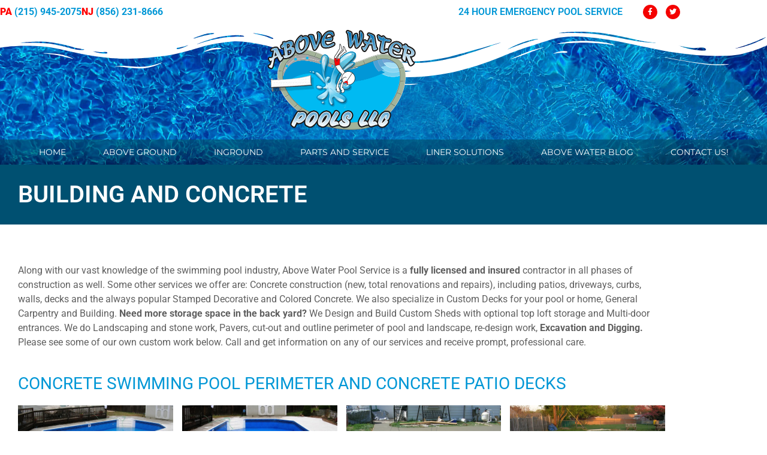

--- FILE ---
content_type: text/html; charset=UTF-8
request_url: https://abovewaterpools.com/building-and-concrete/
body_size: 16339
content:
<!doctype html>
<html lang="en-CA">
<head>
	<meta charset="UTF-8">
	<meta name="viewport" content="width=device-width, initial-scale=1">
	<link rel="profile" href="http://gmpg.org/xfn/11">
	<title>Building and Concrete &#8211; Above Water Pools, LLC</title>
<meta name='robots' content='max-image-preview:large' />
	<style>img:is([sizes="auto" i], [sizes^="auto," i]) { contain-intrinsic-size: 3000px 1500px }</style>
	<link rel="alternate" type="application/rss+xml" title="Above Water Pools, LLC &raquo; Feed" href="https://abovewaterpools.com/feed/" />
<link rel="alternate" type="application/rss+xml" title="Above Water Pools, LLC &raquo; Comments Feed" href="https://abovewaterpools.com/comments/feed/" />
<script>
window._wpemojiSettings = {"baseUrl":"https:\/\/s.w.org\/images\/core\/emoji\/16.0.1\/72x72\/","ext":".png","svgUrl":"https:\/\/s.w.org\/images\/core\/emoji\/16.0.1\/svg\/","svgExt":".svg","source":{"concatemoji":"https:\/\/abovewaterpools.com\/wp-includes\/js\/wp-emoji-release.min.js?ver=6.8.3"}};
/*! This file is auto-generated */
!function(s,n){var o,i,e;function c(e){try{var t={supportTests:e,timestamp:(new Date).valueOf()};sessionStorage.setItem(o,JSON.stringify(t))}catch(e){}}function p(e,t,n){e.clearRect(0,0,e.canvas.width,e.canvas.height),e.fillText(t,0,0);var t=new Uint32Array(e.getImageData(0,0,e.canvas.width,e.canvas.height).data),a=(e.clearRect(0,0,e.canvas.width,e.canvas.height),e.fillText(n,0,0),new Uint32Array(e.getImageData(0,0,e.canvas.width,e.canvas.height).data));return t.every(function(e,t){return e===a[t]})}function u(e,t){e.clearRect(0,0,e.canvas.width,e.canvas.height),e.fillText(t,0,0);for(var n=e.getImageData(16,16,1,1),a=0;a<n.data.length;a++)if(0!==n.data[a])return!1;return!0}function f(e,t,n,a){switch(t){case"flag":return n(e,"\ud83c\udff3\ufe0f\u200d\u26a7\ufe0f","\ud83c\udff3\ufe0f\u200b\u26a7\ufe0f")?!1:!n(e,"\ud83c\udde8\ud83c\uddf6","\ud83c\udde8\u200b\ud83c\uddf6")&&!n(e,"\ud83c\udff4\udb40\udc67\udb40\udc62\udb40\udc65\udb40\udc6e\udb40\udc67\udb40\udc7f","\ud83c\udff4\u200b\udb40\udc67\u200b\udb40\udc62\u200b\udb40\udc65\u200b\udb40\udc6e\u200b\udb40\udc67\u200b\udb40\udc7f");case"emoji":return!a(e,"\ud83e\udedf")}return!1}function g(e,t,n,a){var r="undefined"!=typeof WorkerGlobalScope&&self instanceof WorkerGlobalScope?new OffscreenCanvas(300,150):s.createElement("canvas"),o=r.getContext("2d",{willReadFrequently:!0}),i=(o.textBaseline="top",o.font="600 32px Arial",{});return e.forEach(function(e){i[e]=t(o,e,n,a)}),i}function t(e){var t=s.createElement("script");t.src=e,t.defer=!0,s.head.appendChild(t)}"undefined"!=typeof Promise&&(o="wpEmojiSettingsSupports",i=["flag","emoji"],n.supports={everything:!0,everythingExceptFlag:!0},e=new Promise(function(e){s.addEventListener("DOMContentLoaded",e,{once:!0})}),new Promise(function(t){var n=function(){try{var e=JSON.parse(sessionStorage.getItem(o));if("object"==typeof e&&"number"==typeof e.timestamp&&(new Date).valueOf()<e.timestamp+604800&&"object"==typeof e.supportTests)return e.supportTests}catch(e){}return null}();if(!n){if("undefined"!=typeof Worker&&"undefined"!=typeof OffscreenCanvas&&"undefined"!=typeof URL&&URL.createObjectURL&&"undefined"!=typeof Blob)try{var e="postMessage("+g.toString()+"("+[JSON.stringify(i),f.toString(),p.toString(),u.toString()].join(",")+"));",a=new Blob([e],{type:"text/javascript"}),r=new Worker(URL.createObjectURL(a),{name:"wpTestEmojiSupports"});return void(r.onmessage=function(e){c(n=e.data),r.terminate(),t(n)})}catch(e){}c(n=g(i,f,p,u))}t(n)}).then(function(e){for(var t in e)n.supports[t]=e[t],n.supports.everything=n.supports.everything&&n.supports[t],"flag"!==t&&(n.supports.everythingExceptFlag=n.supports.everythingExceptFlag&&n.supports[t]);n.supports.everythingExceptFlag=n.supports.everythingExceptFlag&&!n.supports.flag,n.DOMReady=!1,n.readyCallback=function(){n.DOMReady=!0}}).then(function(){return e}).then(function(){var e;n.supports.everything||(n.readyCallback(),(e=n.source||{}).concatemoji?t(e.concatemoji):e.wpemoji&&e.twemoji&&(t(e.twemoji),t(e.wpemoji)))}))}((window,document),window._wpemojiSettings);
</script>
<link rel='stylesheet' id='sbi_styles-css' href='https://abovewaterpools.com/wp-content/plugins/instagram-feed/css/sbi-styles.min.css?ver=6.10.0' media='all' />
<style id='wp-emoji-styles-inline-css'>

	img.wp-smiley, img.emoji {
		display: inline !important;
		border: none !important;
		box-shadow: none !important;
		height: 1em !important;
		width: 1em !important;
		margin: 0 0.07em !important;
		vertical-align: -0.1em !important;
		background: none !important;
		padding: 0 !important;
	}
</style>
<style id='global-styles-inline-css'>
:root{--wp--preset--aspect-ratio--square: 1;--wp--preset--aspect-ratio--4-3: 4/3;--wp--preset--aspect-ratio--3-4: 3/4;--wp--preset--aspect-ratio--3-2: 3/2;--wp--preset--aspect-ratio--2-3: 2/3;--wp--preset--aspect-ratio--16-9: 16/9;--wp--preset--aspect-ratio--9-16: 9/16;--wp--preset--color--black: #000000;--wp--preset--color--cyan-bluish-gray: #abb8c3;--wp--preset--color--white: #ffffff;--wp--preset--color--pale-pink: #f78da7;--wp--preset--color--vivid-red: #cf2e2e;--wp--preset--color--luminous-vivid-orange: #ff6900;--wp--preset--color--luminous-vivid-amber: #fcb900;--wp--preset--color--light-green-cyan: #7bdcb5;--wp--preset--color--vivid-green-cyan: #00d084;--wp--preset--color--pale-cyan-blue: #8ed1fc;--wp--preset--color--vivid-cyan-blue: #0693e3;--wp--preset--color--vivid-purple: #9b51e0;--wp--preset--gradient--vivid-cyan-blue-to-vivid-purple: linear-gradient(135deg,rgba(6,147,227,1) 0%,rgb(155,81,224) 100%);--wp--preset--gradient--light-green-cyan-to-vivid-green-cyan: linear-gradient(135deg,rgb(122,220,180) 0%,rgb(0,208,130) 100%);--wp--preset--gradient--luminous-vivid-amber-to-luminous-vivid-orange: linear-gradient(135deg,rgba(252,185,0,1) 0%,rgba(255,105,0,1) 100%);--wp--preset--gradient--luminous-vivid-orange-to-vivid-red: linear-gradient(135deg,rgba(255,105,0,1) 0%,rgb(207,46,46) 100%);--wp--preset--gradient--very-light-gray-to-cyan-bluish-gray: linear-gradient(135deg,rgb(238,238,238) 0%,rgb(169,184,195) 100%);--wp--preset--gradient--cool-to-warm-spectrum: linear-gradient(135deg,rgb(74,234,220) 0%,rgb(151,120,209) 20%,rgb(207,42,186) 40%,rgb(238,44,130) 60%,rgb(251,105,98) 80%,rgb(254,248,76) 100%);--wp--preset--gradient--blush-light-purple: linear-gradient(135deg,rgb(255,206,236) 0%,rgb(152,150,240) 100%);--wp--preset--gradient--blush-bordeaux: linear-gradient(135deg,rgb(254,205,165) 0%,rgb(254,45,45) 50%,rgb(107,0,62) 100%);--wp--preset--gradient--luminous-dusk: linear-gradient(135deg,rgb(255,203,112) 0%,rgb(199,81,192) 50%,rgb(65,88,208) 100%);--wp--preset--gradient--pale-ocean: linear-gradient(135deg,rgb(255,245,203) 0%,rgb(182,227,212) 50%,rgb(51,167,181) 100%);--wp--preset--gradient--electric-grass: linear-gradient(135deg,rgb(202,248,128) 0%,rgb(113,206,126) 100%);--wp--preset--gradient--midnight: linear-gradient(135deg,rgb(2,3,129) 0%,rgb(40,116,252) 100%);--wp--preset--font-size--small: 13px;--wp--preset--font-size--medium: 20px;--wp--preset--font-size--large: 36px;--wp--preset--font-size--x-large: 42px;--wp--preset--spacing--20: 0.44rem;--wp--preset--spacing--30: 0.67rem;--wp--preset--spacing--40: 1rem;--wp--preset--spacing--50: 1.5rem;--wp--preset--spacing--60: 2.25rem;--wp--preset--spacing--70: 3.38rem;--wp--preset--spacing--80: 5.06rem;--wp--preset--shadow--natural: 6px 6px 9px rgba(0, 0, 0, 0.2);--wp--preset--shadow--deep: 12px 12px 50px rgba(0, 0, 0, 0.4);--wp--preset--shadow--sharp: 6px 6px 0px rgba(0, 0, 0, 0.2);--wp--preset--shadow--outlined: 6px 6px 0px -3px rgba(255, 255, 255, 1), 6px 6px rgba(0, 0, 0, 1);--wp--preset--shadow--crisp: 6px 6px 0px rgba(0, 0, 0, 1);}:root { --wp--style--global--content-size: 800px;--wp--style--global--wide-size: 1200px; }:where(body) { margin: 0; }.wp-site-blocks > .alignleft { float: left; margin-right: 2em; }.wp-site-blocks > .alignright { float: right; margin-left: 2em; }.wp-site-blocks > .aligncenter { justify-content: center; margin-left: auto; margin-right: auto; }:where(.wp-site-blocks) > * { margin-block-start: 24px; margin-block-end: 0; }:where(.wp-site-blocks) > :first-child { margin-block-start: 0; }:where(.wp-site-blocks) > :last-child { margin-block-end: 0; }:root { --wp--style--block-gap: 24px; }:root :where(.is-layout-flow) > :first-child{margin-block-start: 0;}:root :where(.is-layout-flow) > :last-child{margin-block-end: 0;}:root :where(.is-layout-flow) > *{margin-block-start: 24px;margin-block-end: 0;}:root :where(.is-layout-constrained) > :first-child{margin-block-start: 0;}:root :where(.is-layout-constrained) > :last-child{margin-block-end: 0;}:root :where(.is-layout-constrained) > *{margin-block-start: 24px;margin-block-end: 0;}:root :where(.is-layout-flex){gap: 24px;}:root :where(.is-layout-grid){gap: 24px;}.is-layout-flow > .alignleft{float: left;margin-inline-start: 0;margin-inline-end: 2em;}.is-layout-flow > .alignright{float: right;margin-inline-start: 2em;margin-inline-end: 0;}.is-layout-flow > .aligncenter{margin-left: auto !important;margin-right: auto !important;}.is-layout-constrained > .alignleft{float: left;margin-inline-start: 0;margin-inline-end: 2em;}.is-layout-constrained > .alignright{float: right;margin-inline-start: 2em;margin-inline-end: 0;}.is-layout-constrained > .aligncenter{margin-left: auto !important;margin-right: auto !important;}.is-layout-constrained > :where(:not(.alignleft):not(.alignright):not(.alignfull)){max-width: var(--wp--style--global--content-size);margin-left: auto !important;margin-right: auto !important;}.is-layout-constrained > .alignwide{max-width: var(--wp--style--global--wide-size);}body .is-layout-flex{display: flex;}.is-layout-flex{flex-wrap: wrap;align-items: center;}.is-layout-flex > :is(*, div){margin: 0;}body .is-layout-grid{display: grid;}.is-layout-grid > :is(*, div){margin: 0;}body{padding-top: 0px;padding-right: 0px;padding-bottom: 0px;padding-left: 0px;}a:where(:not(.wp-element-button)){text-decoration: underline;}:root :where(.wp-element-button, .wp-block-button__link){background-color: #32373c;border-width: 0;color: #fff;font-family: inherit;font-size: inherit;line-height: inherit;padding: calc(0.667em + 2px) calc(1.333em + 2px);text-decoration: none;}.has-black-color{color: var(--wp--preset--color--black) !important;}.has-cyan-bluish-gray-color{color: var(--wp--preset--color--cyan-bluish-gray) !important;}.has-white-color{color: var(--wp--preset--color--white) !important;}.has-pale-pink-color{color: var(--wp--preset--color--pale-pink) !important;}.has-vivid-red-color{color: var(--wp--preset--color--vivid-red) !important;}.has-luminous-vivid-orange-color{color: var(--wp--preset--color--luminous-vivid-orange) !important;}.has-luminous-vivid-amber-color{color: var(--wp--preset--color--luminous-vivid-amber) !important;}.has-light-green-cyan-color{color: var(--wp--preset--color--light-green-cyan) !important;}.has-vivid-green-cyan-color{color: var(--wp--preset--color--vivid-green-cyan) !important;}.has-pale-cyan-blue-color{color: var(--wp--preset--color--pale-cyan-blue) !important;}.has-vivid-cyan-blue-color{color: var(--wp--preset--color--vivid-cyan-blue) !important;}.has-vivid-purple-color{color: var(--wp--preset--color--vivid-purple) !important;}.has-black-background-color{background-color: var(--wp--preset--color--black) !important;}.has-cyan-bluish-gray-background-color{background-color: var(--wp--preset--color--cyan-bluish-gray) !important;}.has-white-background-color{background-color: var(--wp--preset--color--white) !important;}.has-pale-pink-background-color{background-color: var(--wp--preset--color--pale-pink) !important;}.has-vivid-red-background-color{background-color: var(--wp--preset--color--vivid-red) !important;}.has-luminous-vivid-orange-background-color{background-color: var(--wp--preset--color--luminous-vivid-orange) !important;}.has-luminous-vivid-amber-background-color{background-color: var(--wp--preset--color--luminous-vivid-amber) !important;}.has-light-green-cyan-background-color{background-color: var(--wp--preset--color--light-green-cyan) !important;}.has-vivid-green-cyan-background-color{background-color: var(--wp--preset--color--vivid-green-cyan) !important;}.has-pale-cyan-blue-background-color{background-color: var(--wp--preset--color--pale-cyan-blue) !important;}.has-vivid-cyan-blue-background-color{background-color: var(--wp--preset--color--vivid-cyan-blue) !important;}.has-vivid-purple-background-color{background-color: var(--wp--preset--color--vivid-purple) !important;}.has-black-border-color{border-color: var(--wp--preset--color--black) !important;}.has-cyan-bluish-gray-border-color{border-color: var(--wp--preset--color--cyan-bluish-gray) !important;}.has-white-border-color{border-color: var(--wp--preset--color--white) !important;}.has-pale-pink-border-color{border-color: var(--wp--preset--color--pale-pink) !important;}.has-vivid-red-border-color{border-color: var(--wp--preset--color--vivid-red) !important;}.has-luminous-vivid-orange-border-color{border-color: var(--wp--preset--color--luminous-vivid-orange) !important;}.has-luminous-vivid-amber-border-color{border-color: var(--wp--preset--color--luminous-vivid-amber) !important;}.has-light-green-cyan-border-color{border-color: var(--wp--preset--color--light-green-cyan) !important;}.has-vivid-green-cyan-border-color{border-color: var(--wp--preset--color--vivid-green-cyan) !important;}.has-pale-cyan-blue-border-color{border-color: var(--wp--preset--color--pale-cyan-blue) !important;}.has-vivid-cyan-blue-border-color{border-color: var(--wp--preset--color--vivid-cyan-blue) !important;}.has-vivid-purple-border-color{border-color: var(--wp--preset--color--vivid-purple) !important;}.has-vivid-cyan-blue-to-vivid-purple-gradient-background{background: var(--wp--preset--gradient--vivid-cyan-blue-to-vivid-purple) !important;}.has-light-green-cyan-to-vivid-green-cyan-gradient-background{background: var(--wp--preset--gradient--light-green-cyan-to-vivid-green-cyan) !important;}.has-luminous-vivid-amber-to-luminous-vivid-orange-gradient-background{background: var(--wp--preset--gradient--luminous-vivid-amber-to-luminous-vivid-orange) !important;}.has-luminous-vivid-orange-to-vivid-red-gradient-background{background: var(--wp--preset--gradient--luminous-vivid-orange-to-vivid-red) !important;}.has-very-light-gray-to-cyan-bluish-gray-gradient-background{background: var(--wp--preset--gradient--very-light-gray-to-cyan-bluish-gray) !important;}.has-cool-to-warm-spectrum-gradient-background{background: var(--wp--preset--gradient--cool-to-warm-spectrum) !important;}.has-blush-light-purple-gradient-background{background: var(--wp--preset--gradient--blush-light-purple) !important;}.has-blush-bordeaux-gradient-background{background: var(--wp--preset--gradient--blush-bordeaux) !important;}.has-luminous-dusk-gradient-background{background: var(--wp--preset--gradient--luminous-dusk) !important;}.has-pale-ocean-gradient-background{background: var(--wp--preset--gradient--pale-ocean) !important;}.has-electric-grass-gradient-background{background: var(--wp--preset--gradient--electric-grass) !important;}.has-midnight-gradient-background{background: var(--wp--preset--gradient--midnight) !important;}.has-small-font-size{font-size: var(--wp--preset--font-size--small) !important;}.has-medium-font-size{font-size: var(--wp--preset--font-size--medium) !important;}.has-large-font-size{font-size: var(--wp--preset--font-size--large) !important;}.has-x-large-font-size{font-size: var(--wp--preset--font-size--x-large) !important;}
:root :where(.wp-block-pullquote){font-size: 1.5em;line-height: 1.6;}
</style>
<link rel='stylesheet' id='wp-components-css' href='https://abovewaterpools.com/wp-includes/css/dist/components/style.min.css?ver=6.8.3' media='all' />
<link rel='stylesheet' id='godaddy-styles-css' href='https://abovewaterpools.com/wp-content/mu-plugins/vendor/wpex/godaddy-launch/includes/Dependencies/GoDaddy/Styles/build/latest.css?ver=2.0.2' media='all' />
<link rel='stylesheet' id='hello-elementor-css' href='https://abovewaterpools.com/wp-content/themes/hello-elementor/assets/css/reset.css?ver=3.4.6' media='all' />
<link rel='stylesheet' id='hello-elementor-child-css' href='https://abovewaterpools.com/wp-content/themes/hello-theme-child-master/style.css?ver=1.0.0' media='all' />
<link rel='stylesheet' id='hello-elementor-theme-style-css' href='https://abovewaterpools.com/wp-content/themes/hello-elementor/assets/css/theme.css?ver=3.4.6' media='all' />
<link rel='stylesheet' id='hello-elementor-header-footer-css' href='https://abovewaterpools.com/wp-content/themes/hello-elementor/assets/css/header-footer.css?ver=3.4.6' media='all' />
<link rel='stylesheet' id='elementor-frontend-css' href='https://abovewaterpools.com/wp-content/plugins/elementor/assets/css/frontend.min.css?ver=3.34.4' media='all' />
<link rel='stylesheet' id='widget-icon-list-css' href='https://abovewaterpools.com/wp-content/plugins/elementor/assets/css/widget-icon-list.min.css?ver=3.34.4' media='all' />
<link rel='stylesheet' id='widget-heading-css' href='https://abovewaterpools.com/wp-content/plugins/elementor/assets/css/widget-heading.min.css?ver=3.34.4' media='all' />
<link rel='stylesheet' id='widget-social-icons-css' href='https://abovewaterpools.com/wp-content/plugins/elementor/assets/css/widget-social-icons.min.css?ver=3.34.4' media='all' />
<link rel='stylesheet' id='e-apple-webkit-css' href='https://abovewaterpools.com/wp-content/plugins/elementor/assets/css/conditionals/apple-webkit.min.css?ver=3.34.4' media='all' />
<link rel='stylesheet' id='e-animation-tada-css' href='https://abovewaterpools.com/wp-content/plugins/elementor/assets/lib/animations/styles/tada.min.css?ver=3.34.4' media='all' />
<link rel='stylesheet' id='widget-image-css' href='https://abovewaterpools.com/wp-content/plugins/elementor/assets/css/widget-image.min.css?ver=3.34.4' media='all' />
<link rel='stylesheet' id='widget-nav-menu-css' href='https://abovewaterpools.com/wp-content/plugins/elementor-pro/assets/css/widget-nav-menu.min.css?ver=3.34.4' media='all' />
<link rel='stylesheet' id='e-shapes-css' href='https://abovewaterpools.com/wp-content/plugins/elementor/assets/css/conditionals/shapes.min.css?ver=3.34.4' media='all' />
<link rel='stylesheet' id='elementor-icons-css' href='https://abovewaterpools.com/wp-content/plugins/elementor/assets/lib/eicons/css/elementor-icons.min.css?ver=5.46.0' media='all' />
<link rel='stylesheet' id='elementor-post-1449-css' href='https://abovewaterpools.com/wp-content/uploads/elementor/css/post-1449.css?ver=1769727506' media='all' />
<link rel='stylesheet' id='font-awesome-5-all-css' href='https://abovewaterpools.com/wp-content/plugins/elementor/assets/lib/font-awesome/css/all.min.css?ver=3.34.4' media='all' />
<link rel='stylesheet' id='font-awesome-4-shim-css' href='https://abovewaterpools.com/wp-content/plugins/elementor/assets/lib/font-awesome/css/v4-shims.min.css?ver=3.34.4' media='all' />
<link rel='stylesheet' id='sbistyles-css' href='https://abovewaterpools.com/wp-content/plugins/instagram-feed/css/sbi-styles.min.css?ver=6.10.0' media='all' />
<link rel='stylesheet' id='swiper-css' href='https://abovewaterpools.com/wp-content/plugins/elementor/assets/lib/swiper/v8/css/swiper.min.css?ver=8.4.5' media='all' />
<link rel='stylesheet' id='e-swiper-css' href='https://abovewaterpools.com/wp-content/plugins/elementor/assets/css/conditionals/e-swiper.min.css?ver=3.34.4' media='all' />
<link rel='stylesheet' id='widget-image-gallery-css' href='https://abovewaterpools.com/wp-content/plugins/elementor/assets/css/widget-image-gallery.min.css?ver=3.34.4' media='all' />
<link rel='stylesheet' id='widget-divider-css' href='https://abovewaterpools.com/wp-content/plugins/elementor/assets/css/widget-divider.min.css?ver=3.34.4' media='all' />
<link rel='stylesheet' id='elementor-post-156-css' href='https://abovewaterpools.com/wp-content/uploads/elementor/css/post-156.css?ver=1769764211' media='all' />
<link rel='stylesheet' id='elementor-post-1186-css' href='https://abovewaterpools.com/wp-content/uploads/elementor/css/post-1186.css?ver=1769727506' media='all' />
<link rel='stylesheet' id='elementor-post-1256-css' href='https://abovewaterpools.com/wp-content/uploads/elementor/css/post-1256.css?ver=1769727506' media='all' />
<link rel='stylesheet' id='elementor-gf-local-roboto-css' href='https://abovewaterpools.com/wp-content/uploads/elementor/google-fonts/css/roboto.css?ver=1742244547' media='all' />
<link rel='stylesheet' id='elementor-gf-local-robotoslab-css' href='https://abovewaterpools.com/wp-content/uploads/elementor/google-fonts/css/robotoslab.css?ver=1742244549' media='all' />
<link rel='stylesheet' id='elementor-gf-local-montserrat-css' href='https://abovewaterpools.com/wp-content/uploads/elementor/google-fonts/css/montserrat.css?ver=1742244552' media='all' />
<link rel='stylesheet' id='elementor-gf-local-architectsdaughter-css' href='https://abovewaterpools.com/wp-content/uploads/elementor/google-fonts/css/architectsdaughter.css?ver=1742244549' media='all' />
<link rel='stylesheet' id='elementor-icons-shared-0-css' href='https://abovewaterpools.com/wp-content/plugins/elementor/assets/lib/font-awesome/css/fontawesome.min.css?ver=5.15.3' media='all' />
<link rel='stylesheet' id='elementor-icons-fa-brands-css' href='https://abovewaterpools.com/wp-content/plugins/elementor/assets/lib/font-awesome/css/brands.min.css?ver=5.15.3' media='all' />
<link rel='stylesheet' id='elementor-icons-fa-solid-css' href='https://abovewaterpools.com/wp-content/plugins/elementor/assets/lib/font-awesome/css/solid.min.css?ver=5.15.3' media='all' />
<script src="https://abovewaterpools.com/wp-includes/js/jquery/jquery.min.js?ver=3.7.1" id="jquery-core-js"></script>
<script src="https://abovewaterpools.com/wp-includes/js/jquery/jquery-migrate.min.js?ver=3.4.1" id="jquery-migrate-js"></script>
<script src="https://abovewaterpools.com/wp-content/plugins/elementor/assets/lib/font-awesome/js/v4-shims.min.js?ver=3.34.4" id="font-awesome-4-shim-js"></script>
<link rel="https://api.w.org/" href="https://abovewaterpools.com/wp-json/" /><link rel="alternate" title="JSON" type="application/json" href="https://abovewaterpools.com/wp-json/wp/v2/pages/156" /><link rel="EditURI" type="application/rsd+xml" title="RSD" href="https://abovewaterpools.com/xmlrpc.php?rsd" />
<meta name="generator" content="WordPress 6.8.3" />
<link rel="canonical" href="https://abovewaterpools.com/building-and-concrete/" />
<link rel='shortlink' href='https://abovewaterpools.com/?p=156' />
<link rel="alternate" title="oEmbed (JSON)" type="application/json+oembed" href="https://abovewaterpools.com/wp-json/oembed/1.0/embed?url=https%3A%2F%2Fabovewaterpools.com%2Fbuilding-and-concrete%2F" />
<link rel="alternate" title="oEmbed (XML)" type="text/xml+oembed" href="https://abovewaterpools.com/wp-json/oembed/1.0/embed?url=https%3A%2F%2Fabovewaterpools.com%2Fbuilding-and-concrete%2F&#038;format=xml" />

		<!-- GA Google Analytics @ https://m0n.co/ga -->
		<script async src="https://www.googletagmanager.com/gtag/js?id=G-JYG51GH28R"></script>
		<script>
			window.dataLayer = window.dataLayer || [];
			function gtag(){dataLayer.push(arguments);}
			gtag('js', new Date());
			gtag('config', 'G-JYG51GH28R');
		</script>

	<meta name="generator" content="Elementor 3.34.4; features: additional_custom_breakpoints; settings: css_print_method-external, google_font-enabled, font_display-auto">
			<style>
				.e-con.e-parent:nth-of-type(n+4):not(.e-lazyloaded):not(.e-no-lazyload),
				.e-con.e-parent:nth-of-type(n+4):not(.e-lazyloaded):not(.e-no-lazyload) * {
					background-image: none !important;
				}
				@media screen and (max-height: 1024px) {
					.e-con.e-parent:nth-of-type(n+3):not(.e-lazyloaded):not(.e-no-lazyload),
					.e-con.e-parent:nth-of-type(n+3):not(.e-lazyloaded):not(.e-no-lazyload) * {
						background-image: none !important;
					}
				}
				@media screen and (max-height: 640px) {
					.e-con.e-parent:nth-of-type(n+2):not(.e-lazyloaded):not(.e-no-lazyload),
					.e-con.e-parent:nth-of-type(n+2):not(.e-lazyloaded):not(.e-no-lazyload) * {
						background-image: none !important;
					}
				}
			</style>
			<link rel="icon" href="https://abovewaterpools.com/wp-content/uploads/above-water-logo-1-125x94.png" sizes="32x32" />
<link rel="icon" href="https://abovewaterpools.com/wp-content/uploads/above-water-logo-1.png" sizes="192x192" />
<link rel="apple-touch-icon" href="https://abovewaterpools.com/wp-content/uploads/above-water-logo-1.png" />
<meta name="msapplication-TileImage" content="https://abovewaterpools.com/wp-content/uploads/above-water-logo-1.png" />
	<script type="text/javascript">

  var _gaq = _gaq || [];
  _gaq.push(['_setAccount', 'UA-29684085-1']);
  _gaq.push(['_trackPageview']);

  (function() {
    var ga = document.createElement('script'); ga.type = 'text/javascript'; ga.async = true;
    ga.src = ('https:' == document.location.protocol ? 'https://ssl' : 'http://www') + '.google-analytics.com/ga.js';
    var s = document.getElementsByTagName('script')[0]; s.parentNode.insertBefore(ga, s);
  })();

</script>
</head>
<body class="wp-singular page-template page-template-elementor_header_footer page page-id-156 wp-custom-logo wp-embed-responsive wp-theme-hello-elementor wp-child-theme-hello-theme-child-master hello-elementor-default elementor-default elementor-template-full-width elementor-kit-1449 elementor-page elementor-page-156">

		<header data-elementor-type="header" data-elementor-id="1186" class="elementor elementor-1186 elementor-location-header" data-elementor-post-type="elementor_library">
					<section class="elementor-section elementor-top-section elementor-element elementor-element-2053075e elementor-section-height-min-height elementor-section-content-middle elementor-section-boxed elementor-section-height-default elementor-section-items-middle" data-id="2053075e" data-element_type="section" data-settings="{&quot;background_background&quot;:&quot;classic&quot;}">
						<div class="elementor-container elementor-column-gap-default">
					<div class="elementor-column elementor-col-50 elementor-top-column elementor-element elementor-element-6b223f65" data-id="6b223f65" data-element_type="column">
			<div class="elementor-widget-wrap elementor-element-populated">
						<div class="elementor-element elementor-element-5578a36c elementor-icon-list--layout-inline elementor-mobile-align-center elementor-align-start elementor-list-item-link-full_width elementor-widget elementor-widget-icon-list" data-id="5578a36c" data-element_type="widget" data-widget_type="icon-list.default">
				<div class="elementor-widget-container">
							<ul class="elementor-icon-list-items elementor-inline-items">
							<li class="elementor-icon-list-item elementor-inline-item">
											<a href="tel:2159452075" target="_blank">

											<span class="elementor-icon-list-text"><b style="color:#ff0000">PA</b> (215) 945-2075</span>
											</a>
									</li>
								<li class="elementor-icon-list-item elementor-inline-item">
											<a href="tel:8562318666" target="_blank">

											<span class="elementor-icon-list-text"><b style="color:#ff0000">NJ</b> (856) 231-8666</span>
											</a>
									</li>
						</ul>
						</div>
				</div>
					</div>
		</div>
				<div class="elementor-column elementor-col-50 elementor-top-column elementor-element elementor-element-3868b32a" data-id="3868b32a" data-element_type="column">
			<div class="elementor-widget-wrap elementor-element-populated">
						<section class="elementor-section elementor-inner-section elementor-element elementor-element-ef624ca elementor-section-content-middle elementor-hidden-phone elementor-section-boxed elementor-section-height-default elementor-section-height-default" data-id="ef624ca" data-element_type="section">
						<div class="elementor-container elementor-column-gap-no">
					<div class="elementor-column elementor-col-50 elementor-inner-column elementor-element elementor-element-41ea825" data-id="41ea825" data-element_type="column">
			<div class="elementor-widget-wrap elementor-element-populated">
						<div class="elementor-element elementor-element-3d5ee75 elementor-widget elementor-widget-heading" data-id="3d5ee75" data-element_type="widget" data-widget_type="heading.default">
				<div class="elementor-widget-container">
					<div class="elementor-heading-title elementor-size-default">24 Hour Emergency Pool Service</div>				</div>
				</div>
					</div>
		</div>
				<div class="elementor-column elementor-col-50 elementor-inner-column elementor-element elementor-element-f7b1cf4" data-id="f7b1cf4" data-element_type="column">
			<div class="elementor-widget-wrap elementor-element-populated">
						<div class="elementor-element elementor-element-ae07d19 elementor-shape-circle e-grid-align-right e-grid-align-mobile-center elementor-grid-0 elementor-widget elementor-widget-social-icons" data-id="ae07d19" data-element_type="widget" data-widget_type="social-icons.default">
				<div class="elementor-widget-container">
							<div class="elementor-social-icons-wrapper elementor-grid" role="list">
							<span class="elementor-grid-item" role="listitem">
					<a class="elementor-icon elementor-social-icon elementor-social-icon-facebook-f elementor-repeater-item-73da5d8" href="https://www.facebook.com/Abovewaterpools1" target="_blank" rel="nofollow">
						<span class="elementor-screen-only">Facebook-f</span>
						<i aria-hidden="true" class="fab fa-facebook-f"></i>					</a>
				</span>
							<span class="elementor-grid-item" role="listitem">
					<a class="elementor-icon elementor-social-icon elementor-social-icon-twitter elementor-repeater-item-cf65256" href="http://twitter.com/abovewater1" target="_blank" rel="nofollow">
						<span class="elementor-screen-only">Twitter</span>
						<i aria-hidden="true" class="fab fa-twitter"></i>					</a>
				</span>
					</div>
						</div>
				</div>
					</div>
		</div>
					</div>
		</section>
					</div>
		</div>
					</div>
		</section>
				<section class="elementor-section elementor-top-section elementor-element elementor-element-13f3d2ab elementor-section-content-middle elementor-section-full_width elementor-section-height-default elementor-section-height-default" data-id="13f3d2ab" data-element_type="section" data-settings="{&quot;background_background&quot;:&quot;classic&quot;,&quot;shape_divider_top&quot;:&quot;wave-brush&quot;}">
							<div class="elementor-background-overlay"></div>
						<div class="elementor-shape elementor-shape-top" aria-hidden="true" data-negative="false">
			<svg xmlns="http://www.w3.org/2000/svg" viewBox="0 0 283.5 27.8" preserveAspectRatio="none">
	<path class="elementor-shape-fill" d="M283.5,9.7c0,0-7.3,4.3-14,4.6c-6.8,0.3-12.6,0-20.9-1.5c-11.3-2-33.1-10.1-44.7-5.7	s-12.1,4.6-18,7.4c-6.6,3.2-20,9.6-36.6,9.3C131.6,23.5,99.5,7.2,86.3,8c-1.4,0.1-6.6,0.8-10.5,2c-3.8,1.2-9.4,3.8-17,4.7	c-3.2,0.4-8.3,1.1-14.2,0.9c-1.5-0.1-6.3-0.4-12-1.6c-5.7-1.2-11-3.1-15.8-3.7C6.5,9.2,0,10.8,0,10.8V0h283.5V9.7z M260.8,11.3	c-0.7-1-2-0.4-4.3-0.4c-2.3,0-6.1-1.2-5.8-1.1c0.3,0.1,3.1,1.5,6,1.9C259.7,12.2,261.4,12.3,260.8,11.3z M242.4,8.6	c0,0-2.4-0.2-5.6-0.9c-3.2-0.8-10.3-2.8-15.1-3.5c-8.2-1.1-15.8,0-15.1,0.1c0.8,0.1,9.6-0.6,17.6,1.1c3.3,0.7,9.3,2.2,12.4,2.7	C239.9,8.7,242.4,8.6,242.4,8.6z M185.2,8.5c1.7-0.7-13.3,4.7-18.5,6.1c-2.1,0.6-6.2,1.6-10,2c-3.9,0.4-8.9,0.4-8.8,0.5	c0,0.2,5.8,0.8,11.2,0c5.4-0.8,5.2-1.1,7.6-1.6C170.5,14.7,183.5,9.2,185.2,8.5z M199.1,6.9c0.2,0-0.8-0.4-4.8,1.1	c-4,1.5-6.7,3.5-6.9,3.7c-0.2,0.1,3.5-1.8,6.6-3C197,7.5,199,6.9,199.1,6.9z M283,6c-0.1,0.1-1.9,1.1-4.8,2.5s-6.9,2.8-6.7,2.7	c0.2,0,3.5-0.6,7.4-2.5C282.8,6.8,283.1,5.9,283,6z M31.3,11.6c0.1-0.2-1.9-0.2-4.5-1.2s-5.4-1.6-7.8-2C15,7.6,7.3,8.5,7.7,8.6	C8,8.7,15.9,8.3,20.2,9.3c2.2,0.5,2.4,0.5,5.7,1.6S31.2,11.9,31.3,11.6z M73,9.2c0.4-0.1,3.5-1.6,8.4-2.6c4.9-1.1,8.9-0.5,8.9-0.8	c0-0.3-1-0.9-6.2-0.3S72.6,9.3,73,9.2z M71.6,6.7C71.8,6.8,75,5.4,77.3,5c2.3-0.3,1.9-0.5,1.9-0.6c0-0.1-1.1-0.2-2.7,0.2	C74.8,5.1,71.4,6.6,71.6,6.7z M93.6,4.4c0.1,0.2,3.5,0.8,5.6,1.8c2.1,1,1.8,0.6,1.9,0.5c0.1-0.1-0.8-0.8-2.4-1.3	C97.1,4.8,93.5,4.2,93.6,4.4z M65.4,11.1c-0.1,0.3,0.3,0.5,1.9-0.2s2.6-1.3,2.2-1.2s-0.9,0.4-2.5,0.8C65.3,10.9,65.5,10.8,65.4,11.1	z M34.5,12.4c-0.2,0,2.1,0.8,3.3,0.9c1.2,0.1,2,0.1,2-0.2c0-0.3-0.1-0.5-1.6-0.4C36.6,12.8,34.7,12.4,34.5,12.4z M152.2,21.1	c-0.1,0.1-2.4-0.3-7.5-0.3c-5,0-13.6-2.4-17.2-3.5c-3.6-1.1,10,3.9,16.5,4.1C150.5,21.6,152.3,21,152.2,21.1z"/>
	<path class="elementor-shape-fill" d="M269.6,18c-0.1-0.1-4.6,0.3-7.2,0c-7.3-0.7-17-3.2-16.6-2.9c0.4,0.3,13.7,3.1,17,3.3	C267.7,18.8,269.7,18,269.6,18z"/>
	<path class="elementor-shape-fill" d="M227.4,9.8c-0.2-0.1-4.5-1-9.5-1.2c-5-0.2-12.7,0.6-12.3,0.5c0.3-0.1,5.9-1.8,13.3-1.2	S227.6,9.9,227.4,9.8z"/>
	<path class="elementor-shape-fill" d="M204.5,13.4c-0.1-0.1,2-1,3.2-1.1c1.2-0.1,2,0,2,0.3c0,0.3-0.1,0.5-1.6,0.4	C206.4,12.9,204.6,13.5,204.5,13.4z"/>
	<path class="elementor-shape-fill" d="M201,10.6c0-0.1-4.4,1.2-6.3,2.2c-1.9,0.9-6.2,3.1-6.1,3.1c0.1,0.1,4.2-1.6,6.3-2.6	S201,10.7,201,10.6z"/>
	<path class="elementor-shape-fill" d="M154.5,26.7c-0.1-0.1-4.6,0.3-7.2,0c-7.3-0.7-17-3.2-16.6-2.9c0.4,0.3,13.7,3.1,17,3.3	C152.6,27.5,154.6,26.8,154.5,26.7z"/>
	<path class="elementor-shape-fill" d="M41.9,19.3c0,0,1.2-0.3,2.9-0.1c1.7,0.2,5.8,0.9,8.2,0.7c4.2-0.4,7.4-2.7,7-2.6	c-0.4,0-4.3,2.2-8.6,1.9c-1.8-0.1-5.1-0.5-6.7-0.4S41.9,19.3,41.9,19.3z"/>
	<path class="elementor-shape-fill" d="M75.5,12.6c0.2,0.1,2-0.8,4.3-1.1c2.3-0.2,2.1-0.3,2.1-0.5c0-0.1-1.8-0.4-3.4,0	C76.9,11.5,75.3,12.5,75.5,12.6z"/>
	<path class="elementor-shape-fill" d="M15.6,13.2c0-0.1,4.3,0,6.7,0.5c2.4,0.5,5,1.9,5,2c0,0.1-2.7-0.8-5.1-1.4	C19.9,13.7,15.7,13.3,15.6,13.2z"/>
</svg>		</div>
					<div class="elementor-container elementor-column-gap-no">
					<div class="elementor-column elementor-col-100 elementor-top-column elementor-element elementor-element-137a7b02" data-id="137a7b02" data-element_type="column">
			<div class="elementor-widget-wrap elementor-element-populated">
						<section class="elementor-section elementor-inner-section elementor-element elementor-element-8d95ce0 elementor-section-boxed elementor-section-height-default elementor-section-height-default" data-id="8d95ce0" data-element_type="section">
						<div class="elementor-container elementor-column-gap-default">
					<div class="elementor-column elementor-col-100 elementor-inner-column elementor-element elementor-element-4173453" data-id="4173453" data-element_type="column">
			<div class="elementor-widget-wrap elementor-element-populated">
						<div class="elementor-element elementor-element-537fb467 elementor-invisible elementor-widget elementor-widget-theme-site-logo elementor-widget-image" data-id="537fb467" data-element_type="widget" data-settings="{&quot;_animation&quot;:&quot;tada&quot;}" data-widget_type="theme-site-logo.default">
				<div class="elementor-widget-container">
											<a href="https://abovewaterpools.com">
			<img fetchpriority="high" width="500" height="375" src="https://abovewaterpools.com/wp-content/uploads/above-water-logo-1.png" class="attachment-medium_large size-medium_large wp-image-1407" alt="" srcset="https://abovewaterpools.com/wp-content/uploads/above-water-logo-1.png 500w, https://abovewaterpools.com/wp-content/uploads/above-water-logo-1-125x94.png 125w, https://abovewaterpools.com/wp-content/uploads/above-water-logo-1-300x225.png 300w" sizes="(max-width: 500px) 100vw, 500px" />				</a>
											</div>
				</div>
					</div>
		</div>
					</div>
		</section>
				<div class="elementor-element elementor-element-34f658a1 elementor-nav-menu__align-center elementor-nav-menu--dropdown-mobile elementor-nav-menu__text-align-center elementor-nav-menu--toggle elementor-nav-menu--burger elementor-widget elementor-widget-nav-menu" data-id="34f658a1" data-element_type="widget" data-settings="{&quot;layout&quot;:&quot;horizontal&quot;,&quot;submenu_icon&quot;:{&quot;value&quot;:&quot;&lt;i class=\&quot;fas fa-caret-down\&quot; aria-hidden=\&quot;true\&quot;&gt;&lt;\/i&gt;&quot;,&quot;library&quot;:&quot;fa-solid&quot;},&quot;toggle&quot;:&quot;burger&quot;}" data-widget_type="nav-menu.default">
				<div class="elementor-widget-container">
								<nav aria-label="Menu" class="elementor-nav-menu--main elementor-nav-menu__container elementor-nav-menu--layout-horizontal e--pointer-underline e--animation-slide">
				<ul id="menu-1-34f658a1" class="elementor-nav-menu"><li class="menu-item menu-item-type-custom menu-item-object-custom menu-item-home menu-item-941"><a href="https://abovewaterpools.com/" class="elementor-item">Home</a></li>
<li class="menu-item menu-item-type-post_type menu-item-object-page menu-item-933"><a href="https://abovewaterpools.com/above-ground/" class="elementor-item">Above Ground</a></li>
<li class="menu-item menu-item-type-post_type menu-item-object-page menu-item-932"><a href="https://abovewaterpools.com/inground/" class="elementor-item">Inground</a></li>
<li class="menu-item menu-item-type-post_type menu-item-object-page menu-item-931"><a href="https://abovewaterpools.com/parts-and-service/" class="elementor-item">Parts and Service</a></li>
<li class="menu-item menu-item-type-post_type menu-item-object-page menu-item-929"><a href="https://abovewaterpools.com/liner-solutions/" class="elementor-item">Liner Solutions</a></li>
<li class="menu-item menu-item-type-taxonomy menu-item-object-category menu-item-1044"><a href="https://abovewaterpools.com/category/blog/" class="elementor-item">Above Water Blog</a></li>
<li class="menu-item menu-item-type-post_type menu-item-object-page menu-item-1153"><a href="https://abovewaterpools.com/contact-us/" class="elementor-item">Contact Us!</a></li>
</ul>			</nav>
					<div class="elementor-menu-toggle" role="button" tabindex="0" aria-label="Menu Toggle" aria-expanded="false">
			<i aria-hidden="true" role="presentation" class="elementor-menu-toggle__icon--open eicon-menu-bar"></i><i aria-hidden="true" role="presentation" class="elementor-menu-toggle__icon--close eicon-close"></i>		</div>
					<nav class="elementor-nav-menu--dropdown elementor-nav-menu__container" aria-hidden="true">
				<ul id="menu-2-34f658a1" class="elementor-nav-menu"><li class="menu-item menu-item-type-custom menu-item-object-custom menu-item-home menu-item-941"><a href="https://abovewaterpools.com/" class="elementor-item" tabindex="-1">Home</a></li>
<li class="menu-item menu-item-type-post_type menu-item-object-page menu-item-933"><a href="https://abovewaterpools.com/above-ground/" class="elementor-item" tabindex="-1">Above Ground</a></li>
<li class="menu-item menu-item-type-post_type menu-item-object-page menu-item-932"><a href="https://abovewaterpools.com/inground/" class="elementor-item" tabindex="-1">Inground</a></li>
<li class="menu-item menu-item-type-post_type menu-item-object-page menu-item-931"><a href="https://abovewaterpools.com/parts-and-service/" class="elementor-item" tabindex="-1">Parts and Service</a></li>
<li class="menu-item menu-item-type-post_type menu-item-object-page menu-item-929"><a href="https://abovewaterpools.com/liner-solutions/" class="elementor-item" tabindex="-1">Liner Solutions</a></li>
<li class="menu-item menu-item-type-taxonomy menu-item-object-category menu-item-1044"><a href="https://abovewaterpools.com/category/blog/" class="elementor-item" tabindex="-1">Above Water Blog</a></li>
<li class="menu-item menu-item-type-post_type menu-item-object-page menu-item-1153"><a href="https://abovewaterpools.com/contact-us/" class="elementor-item" tabindex="-1">Contact Us!</a></li>
</ul>			</nav>
						</div>
				</div>
					</div>
		</div>
					</div>
		</section>
				</header>
				<div data-elementor-type="wp-post" data-elementor-id="156" class="elementor elementor-156" data-elementor-post-type="page">
						<section class="elementor-section elementor-top-section elementor-element elementor-element-a80d7d7 elementor-section-boxed elementor-section-height-default elementor-section-height-default" data-id="a80d7d7" data-element_type="section" data-settings="{&quot;background_background&quot;:&quot;classic&quot;}">
						<div class="elementor-container elementor-column-gap-wider">
					<div class="elementor-column elementor-col-100 elementor-top-column elementor-element elementor-element-e26dc78" data-id="e26dc78" data-element_type="column">
			<div class="elementor-widget-wrap elementor-element-populated">
						<div class="elementor-element elementor-element-b5def12 elementor-widget elementor-widget-theme-page-title elementor-page-title elementor-widget-heading" data-id="b5def12" data-element_type="widget" data-widget_type="theme-page-title.default">
				<div class="elementor-widget-container">
					<h1 class="elementor-heading-title elementor-size-default">Building and Concrete</h1>				</div>
				</div>
					</div>
		</div>
					</div>
		</section>
				<section class="elementor-section elementor-top-section elementor-element elementor-element-3020fdc elementor-section-boxed elementor-section-height-default elementor-section-height-default" data-id="3020fdc" data-element_type="section">
						<div class="elementor-container elementor-column-gap-wider">
					<div class="elementor-column elementor-col-100 elementor-top-column elementor-element elementor-element-eb7a662" data-id="eb7a662" data-element_type="column">
			<div class="elementor-widget-wrap elementor-element-populated">
						<div class="elementor-element elementor-element-16cfdaf elementor-widget elementor-widget-text-editor" data-id="16cfdaf" data-element_type="widget" data-widget_type="text-editor.default">
				<div class="elementor-widget-container">
									<p>Along with our vast knowledge of the swimming pool industry, Above Water Pool Service is a <strong>fully licensed and insured </strong>contractor in all phases of construction as well. Some other services we offer are: Concrete construction (new, total renovations and repairs), including patios, driveways, curbs, walls, decks and the always popular Stamped Decorative and Colored Concrete. We also specialize in Custom Decks for your pool or home, General Carpentry and Building. <strong>Need more storage space in the back yard?</strong> We Design and Build Custom Sheds with optional top loft storage and Multi-door entrances. We do Landscaping and stone work, Pavers, cut-out and outline perimeter of pool and landscape, re-design work, <strong>Excavation and Digging.</strong><br> Please see some of our own custom work below. Call and get information on any of our services and receive prompt, professional care.</p>								</div>
				</div>
				<div class="elementor-element elementor-element-912d610 elementor-widget elementor-widget-heading" data-id="912d610" data-element_type="widget" data-widget_type="heading.default">
				<div class="elementor-widget-container">
					<h2 class="elementor-heading-title elementor-size-default">Concrete Swimming Pool Perimeter and Concrete Patio Decks</h2>				</div>
				</div>
				<div class="elementor-element elementor-element-2a917ab gallery-spacing-custom elementor-widget elementor-widget-image-gallery" data-id="2a917ab" data-element_type="widget" data-widget_type="image-gallery.default">
				<div class="elementor-widget-container">
							<div class="elementor-image-gallery">
			<div id='gallery-1' class='gallery galleryid-156 gallery-columns-4 gallery-size-medium'><figure class='gallery-item'>
			<div class='gallery-icon landscape'>
				<a data-elementor-open-lightbox="yes" data-elementor-lightbox-slideshow="2a917ab" data-elementor-lightbox-title="Concrete Perimeter and Patio Decks" data-elementor-lightbox-description="Custom built sheds, stamped decorative concrete, colored concrete, concrete walkway, custom built decks, custom built railings, pool coping repair, pool coping replacement, fiberglass pool step repair, fiberglass pool step replacement" data-e-action-hash="#elementor-action%3Aaction%3Dlightbox%26settings%3DeyJpZCI6NzUyLCJ1cmwiOiJodHRwczpcL1wvYWJvdmV3YXRlcnBvb2xzLmNvbVwvd3AtY29udGVudFwvdXBsb2Fkc1wvQ29uY3JldGUtUGVyaW1ldGVyLWFuZC1QYXRpby1EZWNrcy0wNC5qcGciLCJzbGlkZXNob3ciOiIyYTkxN2FiIn0%3D" href='https://abovewaterpools.com/wp-content/uploads/Concrete-Perimeter-and-Patio-Decks-04.jpg'><img decoding="async" width="300" height="152" src="https://abovewaterpools.com/wp-content/uploads/Concrete-Perimeter-and-Patio-Decks-04-620x315.jpg" class="attachment-medium size-medium" alt="Concrete Perimeter and Patio Decks" srcset="https://abovewaterpools.com/wp-content/uploads/Concrete-Perimeter-and-Patio-Decks-04-620x315.jpg 620w, https://abovewaterpools.com/wp-content/uploads/Concrete-Perimeter-and-Patio-Decks-04-125x63.jpg 125w, https://abovewaterpools.com/wp-content/uploads/Concrete-Perimeter-and-Patio-Decks-04-195x99.jpg 195w, https://abovewaterpools.com/wp-content/uploads/Concrete-Perimeter-and-Patio-Decks-04.jpg 884w" sizes="(max-width: 300px) 100vw, 300px" /></a>
			</div></figure><figure class='gallery-item'>
			<div class='gallery-icon landscape'>
				<a data-elementor-open-lightbox="yes" data-elementor-lightbox-slideshow="2a917ab" data-elementor-lightbox-title="Concrete Perimeter and Patio Decks" data-elementor-lightbox-description="Custom built sheds, stamped decorative concrete, colored concrete, concrete walkway, custom built decks, custom built railings, pool coping repair, pool coping replacement, fiberglass pool step repair, fiberglass pool step replacement" data-e-action-hash="#elementor-action%3Aaction%3Dlightbox%26settings%3DeyJpZCI6NzUxLCJ1cmwiOiJodHRwczpcL1wvYWJvdmV3YXRlcnBvb2xzLmNvbVwvd3AtY29udGVudFwvdXBsb2Fkc1wvQ29uY3JldGUtUGVyaW1ldGVyLWFuZC1QYXRpby1EZWNrcy0wMy5qcGciLCJzbGlkZXNob3ciOiIyYTkxN2FiIn0%3D" href='https://abovewaterpools.com/wp-content/uploads/Concrete-Perimeter-and-Patio-Decks-03.jpg'><img decoding="async" width="300" height="157" src="https://abovewaterpools.com/wp-content/uploads/Concrete-Perimeter-and-Patio-Decks-03-620x325.jpg" class="attachment-medium size-medium" alt="Concrete Perimeter and Patio Decks" srcset="https://abovewaterpools.com/wp-content/uploads/Concrete-Perimeter-and-Patio-Decks-03-620x325.jpg 620w, https://abovewaterpools.com/wp-content/uploads/Concrete-Perimeter-and-Patio-Decks-03-125x65.jpg 125w, https://abovewaterpools.com/wp-content/uploads/Concrete-Perimeter-and-Patio-Decks-03-195x102.jpg 195w, https://abovewaterpools.com/wp-content/uploads/Concrete-Perimeter-and-Patio-Decks-03.jpg 857w" sizes="(max-width: 300px) 100vw, 300px" /></a>
			</div></figure><figure class='gallery-item'>
			<div class='gallery-icon landscape'>
				<a data-elementor-open-lightbox="yes" data-elementor-lightbox-slideshow="2a917ab" data-elementor-lightbox-title="Concrete Perimeter and Patio Decks" data-elementor-lightbox-description="Custom built sheds, stamped decorative concrete, colored concrete, concrete walkway, custom built decks, custom built railings, pool coping repair, pool coping replacement, fiberglass pool step repair, fiberglass pool step replacement" data-e-action-hash="#elementor-action%3Aaction%3Dlightbox%26settings%3DeyJpZCI6NzUwLCJ1cmwiOiJodHRwczpcL1wvYWJvdmV3YXRlcnBvb2xzLmNvbVwvd3AtY29udGVudFwvdXBsb2Fkc1wvQ29uY3JldGUtUGVyaW1ldGVyLWFuZC1QYXRpby1EZWNrcy0wMi5qcGciLCJzbGlkZXNob3ciOiIyYTkxN2FiIn0%3D" href='https://abovewaterpools.com/wp-content/uploads/Concrete-Perimeter-and-Patio-Decks-02.jpg'><img loading="lazy" decoding="async" width="300" height="225" src="https://abovewaterpools.com/wp-content/uploads/Concrete-Perimeter-and-Patio-Decks-02.jpg" class="attachment-medium size-medium" alt="Concrete Perimeter and Patio Decks" srcset="https://abovewaterpools.com/wp-content/uploads/Concrete-Perimeter-and-Patio-Decks-02.jpg 600w, https://abovewaterpools.com/wp-content/uploads/Concrete-Perimeter-and-Patio-Decks-02-125x93.jpg 125w, https://abovewaterpools.com/wp-content/uploads/Concrete-Perimeter-and-Patio-Decks-02-195x146.jpg 195w" sizes="(max-width: 300px) 100vw, 300px" /></a>
			</div></figure><figure class='gallery-item'>
			<div class='gallery-icon landscape'>
				<a data-elementor-open-lightbox="yes" data-elementor-lightbox-slideshow="2a917ab" data-elementor-lightbox-title="Concrete Perimeter and Patio Decks" data-elementor-lightbox-description="Custom built sheds, stamped decorative concrete, colored concrete, concrete walkway, custom built decks, custom built railings, pool coping repair, pool coping replacement, fiberglass pool step repair, fiberglass pool step replacement" data-e-action-hash="#elementor-action%3Aaction%3Dlightbox%26settings%3DeyJpZCI6NzQ5LCJ1cmwiOiJodHRwczpcL1wvYWJvdmV3YXRlcnBvb2xzLmNvbVwvd3AtY29udGVudFwvdXBsb2Fkc1wvQ29uY3JldGUtUGVyaW1ldGVyLWFuZC1QYXRpby1EZWNrcy0wMS5qcGciLCJzbGlkZXNob3ciOiIyYTkxN2FiIn0%3D" href='https://abovewaterpools.com/wp-content/uploads/Concrete-Perimeter-and-Patio-Decks-01.jpg'><img loading="lazy" decoding="async" width="300" height="225" src="https://abovewaterpools.com/wp-content/uploads/Concrete-Perimeter-and-Patio-Decks-01.jpg" class="attachment-medium size-medium" alt="Concrete Perimeter and Patio Decks" srcset="https://abovewaterpools.com/wp-content/uploads/Concrete-Perimeter-and-Patio-Decks-01.jpg 600w, https://abovewaterpools.com/wp-content/uploads/Concrete-Perimeter-and-Patio-Decks-01-125x93.jpg 125w, https://abovewaterpools.com/wp-content/uploads/Concrete-Perimeter-and-Patio-Decks-01-195x146.jpg 195w" sizes="(max-width: 300px) 100vw, 300px" /></a>
			</div></figure>
		</div>
		</div>
						</div>
				</div>
				<div class="elementor-element elementor-element-1c3c630 elementor-widget-divider--view-line elementor-widget elementor-widget-divider" data-id="1c3c630" data-element_type="widget" data-widget_type="divider.default">
				<div class="elementor-widget-container">
							<div class="elementor-divider">
			<span class="elementor-divider-separator">
						</span>
		</div>
						</div>
				</div>
				<div class="elementor-element elementor-element-8b1c954 elementor-widget elementor-widget-heading" data-id="8b1c954" data-element_type="widget" data-widget_type="heading.default">
				<div class="elementor-widget-container">
					<h2 class="elementor-heading-title elementor-size-default">Custom Built Sheds</h2>				</div>
				</div>
				<div class="elementor-element elementor-element-0e00543 gallery-spacing-custom elementor-widget elementor-widget-image-gallery" data-id="0e00543" data-element_type="widget" data-widget_type="image-gallery.default">
				<div class="elementor-widget-container">
							<div class="elementor-image-gallery">
			<div id='gallery-2' class='gallery galleryid-156 gallery-columns-4 gallery-size-medium'><figure class='gallery-item'>
			<div class='gallery-icon landscape'>
				<a data-elementor-open-lightbox="yes" data-elementor-lightbox-slideshow="0e00543" data-elementor-lightbox-title="Custom built sheds" data-elementor-lightbox-description="Custom built sheds, stamped decorative concrete, colored concrete, concrete walkway, custom built decks, custom built railings, pool coping repair, pool coping replacement, fiberglass pool step repair, fiberglass pool step replacement" data-e-action-hash="#elementor-action%3Aaction%3Dlightbox%26settings%3DeyJpZCI6NTUzLCJ1cmwiOiJodHRwczpcL1wvYWJvdmV3YXRlcnBvb2xzLmNvbVwvd3AtY29udGVudFwvdXBsb2Fkc1wvQ3VzdG9tLWJ1aWx0LXNoZWRzLTAxLmpwZyIsInNsaWRlc2hvdyI6IjBlMDA1NDMifQ%3D%3D" href='https://abovewaterpools.com/wp-content/uploads/Custom-built-sheds-01.jpg'><img loading="lazy" decoding="async" width="300" height="225" src="https://abovewaterpools.com/wp-content/uploads/Custom-built-sheds-01.jpg" class="attachment-medium size-medium" alt="Custom built sheds" srcset="https://abovewaterpools.com/wp-content/uploads/Custom-built-sheds-01.jpg 512w, https://abovewaterpools.com/wp-content/uploads/Custom-built-sheds-01-125x93.jpg 125w, https://abovewaterpools.com/wp-content/uploads/Custom-built-sheds-01-195x146.jpg 195w" sizes="(max-width: 300px) 100vw, 300px" /></a>
			</div></figure><figure class='gallery-item'>
			<div class='gallery-icon landscape'>
				<a data-elementor-open-lightbox="yes" data-elementor-lightbox-slideshow="0e00543" data-elementor-lightbox-title="Custom built sheds" data-elementor-lightbox-description="Custom built sheds, stamped decorative concrete, colored concrete, concrete walkway, custom built decks, custom built railings, pool coping repair, pool coping replacement, fiberglass pool step repair, fiberglass pool step replacement" data-e-action-hash="#elementor-action%3Aaction%3Dlightbox%26settings%3DeyJpZCI6NTU0LCJ1cmwiOiJodHRwczpcL1wvYWJvdmV3YXRlcnBvb2xzLmNvbVwvd3AtY29udGVudFwvdXBsb2Fkc1wvQ3VzdG9tLWJ1aWx0LXNoZWRzLTAyLmpwZyIsInNsaWRlc2hvdyI6IjBlMDA1NDMifQ%3D%3D" href='https://abovewaterpools.com/wp-content/uploads/Custom-built-sheds-02.jpg'><img loading="lazy" decoding="async" width="300" height="225" src="https://abovewaterpools.com/wp-content/uploads/Custom-built-sheds-02.jpg" class="attachment-medium size-medium" alt="Custom built sheds" srcset="https://abovewaterpools.com/wp-content/uploads/Custom-built-sheds-02.jpg 512w, https://abovewaterpools.com/wp-content/uploads/Custom-built-sheds-02-125x93.jpg 125w, https://abovewaterpools.com/wp-content/uploads/Custom-built-sheds-02-195x146.jpg 195w" sizes="(max-width: 300px) 100vw, 300px" /></a>
			</div></figure><figure class='gallery-item'>
			<div class='gallery-icon landscape'>
				<a data-elementor-open-lightbox="yes" data-elementor-lightbox-slideshow="0e00543" data-elementor-lightbox-title="Custom built sheds" data-elementor-lightbox-description="Custom built sheds, stamped decorative concrete, colored concrete, concrete walkway, custom built decks, custom built railings, pool coping repair, pool coping replacement, fiberglass pool step repair, fiberglass pool step replacement" data-e-action-hash="#elementor-action%3Aaction%3Dlightbox%26settings%3DeyJpZCI6NTU1LCJ1cmwiOiJodHRwczpcL1wvYWJvdmV3YXRlcnBvb2xzLmNvbVwvd3AtY29udGVudFwvdXBsb2Fkc1wvQ3VzdG9tLWJ1aWx0LXNoZWRzLTAzLmpwZyIsInNsaWRlc2hvdyI6IjBlMDA1NDMifQ%3D%3D" href='https://abovewaterpools.com/wp-content/uploads/Custom-built-sheds-03.jpg'><img loading="lazy" decoding="async" width="300" height="225" src="https://abovewaterpools.com/wp-content/uploads/Custom-built-sheds-03.jpg" class="attachment-medium size-medium" alt="Custom built sheds" srcset="https://abovewaterpools.com/wp-content/uploads/Custom-built-sheds-03.jpg 512w, https://abovewaterpools.com/wp-content/uploads/Custom-built-sheds-03-125x93.jpg 125w, https://abovewaterpools.com/wp-content/uploads/Custom-built-sheds-03-195x146.jpg 195w" sizes="(max-width: 300px) 100vw, 300px" /></a>
			</div></figure><figure class='gallery-item'>
			<div class='gallery-icon landscape'>
				<a data-elementor-open-lightbox="yes" data-elementor-lightbox-slideshow="0e00543" data-elementor-lightbox-title="Custom built sheds" data-elementor-lightbox-description="Custom built sheds, stamped decorative concrete, colored concrete, concrete walkway, custom built decks, custom built railings, pool coping repair, pool coping replacement, fiberglass pool step repair, fiberglass pool step replacement" data-e-action-hash="#elementor-action%3Aaction%3Dlightbox%26settings%3DeyJpZCI6NTU2LCJ1cmwiOiJodHRwczpcL1wvYWJvdmV3YXRlcnBvb2xzLmNvbVwvd3AtY29udGVudFwvdXBsb2Fkc1wvQ3VzdG9tLWJ1aWx0LXNoZWRzLTA0LmpwZyIsInNsaWRlc2hvdyI6IjBlMDA1NDMifQ%3D%3D" href='https://abovewaterpools.com/wp-content/uploads/Custom-built-sheds-04.jpg'><img loading="lazy" decoding="async" width="300" height="225" src="https://abovewaterpools.com/wp-content/uploads/Custom-built-sheds-04.jpg" class="attachment-medium size-medium" alt="Custom built sheds" srcset="https://abovewaterpools.com/wp-content/uploads/Custom-built-sheds-04.jpg 512w, https://abovewaterpools.com/wp-content/uploads/Custom-built-sheds-04-125x93.jpg 125w, https://abovewaterpools.com/wp-content/uploads/Custom-built-sheds-04-195x146.jpg 195w" sizes="(max-width: 300px) 100vw, 300px" /></a>
			</div></figure><figure class='gallery-item'>
			<div class='gallery-icon landscape'>
				<a data-elementor-open-lightbox="yes" data-elementor-lightbox-slideshow="0e00543" data-elementor-lightbox-title="Custom built sheds" data-elementor-lightbox-description="Custom built sheds, stamped decorative concrete, colored concrete, concrete walkway, custom built decks, custom built railings, pool coping repair, pool coping replacement, fiberglass pool step repair, fiberglass pool step replacement" data-e-action-hash="#elementor-action%3Aaction%3Dlightbox%26settings%3DeyJpZCI6NTU3LCJ1cmwiOiJodHRwczpcL1wvYWJvdmV3YXRlcnBvb2xzLmNvbVwvd3AtY29udGVudFwvdXBsb2Fkc1wvSU1HXzI0MzMuanBnIiwic2xpZGVzaG93IjoiMGUwMDU0MyJ9" href='https://abovewaterpools.com/wp-content/uploads/IMG_2433.jpg'><img loading="lazy" decoding="async" width="300" height="225" src="https://abovewaterpools.com/wp-content/uploads/IMG_2433.jpg" class="attachment-medium size-medium" alt="Custom built sheds" srcset="https://abovewaterpools.com/wp-content/uploads/IMG_2433.jpg 600w, https://abovewaterpools.com/wp-content/uploads/IMG_2433-125x93.jpg 125w, https://abovewaterpools.com/wp-content/uploads/IMG_2433-195x146.jpg 195w" sizes="(max-width: 300px) 100vw, 300px" /></a>
			</div></figure><figure class='gallery-item'>
			<div class='gallery-icon landscape'>
				<a data-elementor-open-lightbox="yes" data-elementor-lightbox-slideshow="0e00543" data-elementor-lightbox-title="Custom built sheds" data-elementor-lightbox-description="Custom built sheds, stamped decorative concrete, colored concrete, concrete walkway, custom built decks, custom built railings, pool coping repair, pool coping replacement, fiberglass pool step repair, fiberglass pool step replacement" data-e-action-hash="#elementor-action%3Aaction%3Dlightbox%26settings%3DeyJpZCI6NTU4LCJ1cmwiOiJodHRwczpcL1wvYWJvdmV3YXRlcnBvb2xzLmNvbVwvd3AtY29udGVudFwvdXBsb2Fkc1wvSU1HXzI0MzUuanBnIiwic2xpZGVzaG93IjoiMGUwMDU0MyJ9" href='https://abovewaterpools.com/wp-content/uploads/IMG_2435.jpg'><img loading="lazy" decoding="async" width="300" height="225" src="https://abovewaterpools.com/wp-content/uploads/IMG_2435.jpg" class="attachment-medium size-medium" alt="Custom built sheds" srcset="https://abovewaterpools.com/wp-content/uploads/IMG_2435.jpg 600w, https://abovewaterpools.com/wp-content/uploads/IMG_2435-125x93.jpg 125w, https://abovewaterpools.com/wp-content/uploads/IMG_2435-195x146.jpg 195w" sizes="(max-width: 300px) 100vw, 300px" /></a>
			</div></figure><figure class='gallery-item'>
			<div class='gallery-icon landscape'>
				<a data-elementor-open-lightbox="yes" data-elementor-lightbox-slideshow="0e00543" data-elementor-lightbox-title="Custom Built Decks, Sheds, Stamped and Colored Concrete, Landscaping, Pavers, Sidewalks, Patios and Excavation" data-elementor-lightbox-description="Custom built sheds, stamped decorative concrete, colored concrete, concrete walkway, custom built decks, custom built railings, pool coping repair, pool coping replacement, fiberglass pool step repair, fiberglass pool step replacement" data-e-action-hash="#elementor-action%3Aaction%3Dlightbox%26settings%3DeyJpZCI6Njk3LCJ1cmwiOiJodHRwczpcL1wvYWJvdmV3YXRlcnBvb2xzLmNvbVwvd3AtY29udGVudFwvdXBsb2Fkc1wvY3VzdG9tLWJ1aWx0LWRlY2tzLmpwZyIsInNsaWRlc2hvdyI6IjBlMDA1NDMifQ%3D%3D" href='https://abovewaterpools.com/wp-content/uploads/custom-built-decks.jpg'><img loading="lazy" decoding="async" width="300" height="108" src="https://abovewaterpools.com/wp-content/uploads/custom-built-decks-620x223.jpg" class="attachment-medium size-medium" alt="Custom Built Decks, Sheds, Stamped and Colored Concrete, Landscaping, Pavers, Sidewalks, Patios and Excavation" aria-describedby="gallery-2-697" srcset="https://abovewaterpools.com/wp-content/uploads/custom-built-decks-620x223.jpg 620w, https://abovewaterpools.com/wp-content/uploads/custom-built-decks-125x45.jpg 125w, https://abovewaterpools.com/wp-content/uploads/custom-built-decks-940x339.jpg 940w, https://abovewaterpools.com/wp-content/uploads/custom-built-decks-195x70.jpg 195w, https://abovewaterpools.com/wp-content/uploads/custom-built-decks-960x350.jpg 960w, https://abovewaterpools.com/wp-content/uploads/custom-built-decks.jpg 970w" sizes="(max-width: 300px) 100vw, 300px" /></a>
			</div>
				<figcaption class='wp-caption-text gallery-caption' id='gallery-2-697'>
				Custom Built Decks, Sheds, Stamped and Colored Concrete, Landscaping, Pavers, Sidewalks, Patios and Excavation
				</figcaption></figure><figure class='gallery-item'>
			<div class='gallery-icon landscape'>
				<a data-elementor-open-lightbox="yes" data-elementor-lightbox-slideshow="0e00543" data-elementor-lightbox-title="Custom Sheds and Stamped Concrete" data-elementor-lightbox-description="Custom built sheds, stamped decorative concrete, colored concrete, concrete walkway, custom built decks, custom built railings, pool coping repair, pool coping replacement, fiberglass pool step repair, fiberglass pool step replacement" data-e-action-hash="#elementor-action%3Aaction%3Dlightbox%26settings%3DeyJpZCI6MzEzLCJ1cmwiOiJodHRwczpcL1wvYWJvdmV3YXRlcnBvb2xzLmNvbVwvd3AtY29udGVudFwvdXBsb2Fkc1wvMjAxMlwvMDJcL0N1c3RvbS1TaGVkcy1hbmQtU3RhbXBlZC1Db25jcmV0ZS5qcGciLCJzbGlkZXNob3ciOiIwZTAwNTQzIn0%3D" href='https://abovewaterpools.com/wp-content/uploads/2012/02/Custom-Sheds-and-Stamped-Concrete.jpg'><img loading="lazy" decoding="async" width="300" height="108" src="https://abovewaterpools.com/wp-content/uploads/2012/02/Custom-Sheds-and-Stamped-Concrete-620x223.jpg" class="attachment-medium size-medium" alt="Custom Sheds and Stamped Concrete" aria-describedby="gallery-2-313" srcset="https://abovewaterpools.com/wp-content/uploads/2012/02/Custom-Sheds-and-Stamped-Concrete-620x223.jpg 620w, https://abovewaterpools.com/wp-content/uploads/2012/02/Custom-Sheds-and-Stamped-Concrete-940x339.jpg 940w, https://abovewaterpools.com/wp-content/uploads/2012/02/Custom-Sheds-and-Stamped-Concrete-195x70.jpg 195w, https://abovewaterpools.com/wp-content/uploads/2012/02/Custom-Sheds-and-Stamped-Concrete-960x350.jpg 960w, https://abovewaterpools.com/wp-content/uploads/2012/02/Custom-Sheds-and-Stamped-Concrete.jpg 970w" sizes="(max-width: 300px) 100vw, 300px" /></a>
			</div>
				<figcaption class='wp-caption-text gallery-caption' id='gallery-2-313'>
				Custom Sheds and Stamped Concrete
				</figcaption></figure>
		</div>
		</div>
						</div>
				</div>
				<div class="elementor-element elementor-element-23b8a95 elementor-widget-divider--view-line elementor-widget elementor-widget-divider" data-id="23b8a95" data-element_type="widget" data-widget_type="divider.default">
				<div class="elementor-widget-container">
							<div class="elementor-divider">
			<span class="elementor-divider-separator">
						</span>
		</div>
						</div>
				</div>
				<div class="elementor-element elementor-element-09c7e50 elementor-widget elementor-widget-heading" data-id="09c7e50" data-element_type="widget" data-widget_type="heading.default">
				<div class="elementor-widget-container">
					<h2 class="elementor-heading-title elementor-size-default">Custom Decks and Railings</h2>				</div>
				</div>
				<div class="elementor-element elementor-element-938f8bc gallery-spacing-custom elementor-widget elementor-widget-image-gallery" data-id="938f8bc" data-element_type="widget" data-widget_type="image-gallery.default">
				<div class="elementor-widget-container">
							<div class="elementor-image-gallery">
			<div id='gallery-3' class='gallery galleryid-156 gallery-columns-4 gallery-size-medium'><figure class='gallery-item'>
			<div class='gallery-icon landscape'>
				<a data-elementor-open-lightbox="yes" data-elementor-lightbox-slideshow="938f8bc" data-elementor-lightbox-title="Custom Decks and Railings" data-elementor-lightbox-description="Custom built sheds, stamped decorative concrete, colored concrete, concrete walkway, custom built decks, custom built railings, pool coping repair, pool coping replacement, fiberglass pool step repair, fiberglass pool step replacement" data-e-action-hash="#elementor-action%3Aaction%3Dlightbox%26settings%3DeyJpZCI6NTU5LCJ1cmwiOiJodHRwczpcL1wvYWJvdmV3YXRlcnBvb2xzLmNvbVwvd3AtY29udGVudFwvdXBsb2Fkc1wvQ3VzdG9tLURlY2tzLWFuZC1SYWlsaW5ncy0wMS5qcGciLCJzbGlkZXNob3ciOiI5MzhmOGJjIn0%3D" href='https://abovewaterpools.com/wp-content/uploads/Custom-Decks-and-Railings-01.jpg'><img loading="lazy" decoding="async" width="300" height="225" src="https://abovewaterpools.com/wp-content/uploads/Custom-Decks-and-Railings-01.jpg" class="attachment-medium size-medium" alt="Stamped Decorative Concrete" srcset="https://abovewaterpools.com/wp-content/uploads/Custom-Decks-and-Railings-01.jpg 512w, https://abovewaterpools.com/wp-content/uploads/Custom-Decks-and-Railings-01-125x93.jpg 125w, https://abovewaterpools.com/wp-content/uploads/Custom-Decks-and-Railings-01-195x146.jpg 195w" sizes="(max-width: 300px) 100vw, 300px" /></a>
			</div></figure><figure class='gallery-item'>
			<div class='gallery-icon landscape'>
				<a data-elementor-open-lightbox="yes" data-elementor-lightbox-slideshow="938f8bc" data-elementor-lightbox-title="Custom Decks and Railings" data-elementor-lightbox-description="Custom built sheds, stamped decorative concrete, colored concrete, concrete walkway, custom built decks, custom built railings, pool coping repair, pool coping replacement, fiberglass pool step repair, fiberglass pool step replacement" data-e-action-hash="#elementor-action%3Aaction%3Dlightbox%26settings%3DeyJpZCI6NTYwLCJ1cmwiOiJodHRwczpcL1wvYWJvdmV3YXRlcnBvb2xzLmNvbVwvd3AtY29udGVudFwvdXBsb2Fkc1wvQ3VzdG9tLURlY2tzLWFuZC1SYWlsaW5ncy0wMi5qcGciLCJzbGlkZXNob3ciOiI5MzhmOGJjIn0%3D" href='https://abovewaterpools.com/wp-content/uploads/Custom-Decks-and-Railings-02.jpg'><img loading="lazy" decoding="async" width="300" height="225" src="https://abovewaterpools.com/wp-content/uploads/Custom-Decks-and-Railings-02.jpg" class="attachment-medium size-medium" alt="Stamped Decorative Concrete" srcset="https://abovewaterpools.com/wp-content/uploads/Custom-Decks-and-Railings-02.jpg 512w, https://abovewaterpools.com/wp-content/uploads/Custom-Decks-and-Railings-02-125x93.jpg 125w, https://abovewaterpools.com/wp-content/uploads/Custom-Decks-and-Railings-02-195x146.jpg 195w" sizes="(max-width: 300px) 100vw, 300px" /></a>
			</div></figure><figure class='gallery-item'>
			<div class='gallery-icon landscape'>
				<a data-elementor-open-lightbox="yes" data-elementor-lightbox-slideshow="938f8bc" data-elementor-lightbox-title="Custom Decks and Railings" data-elementor-lightbox-description="Custom built sheds, stamped decorative concrete, colored concrete, concrete walkway, custom built decks, custom built railings, pool coping repair, pool coping replacement, fiberglass pool step repair, fiberglass pool step replacement" data-e-action-hash="#elementor-action%3Aaction%3Dlightbox%26settings%3DeyJpZCI6NTYxLCJ1cmwiOiJodHRwczpcL1wvYWJvdmV3YXRlcnBvb2xzLmNvbVwvd3AtY29udGVudFwvdXBsb2Fkc1wvQ3VzdG9tLURlY2tzLWFuZC1SYWlsaW5ncy0wMy5qcGciLCJzbGlkZXNob3ciOiI5MzhmOGJjIn0%3D" href='https://abovewaterpools.com/wp-content/uploads/Custom-Decks-and-Railings-03.jpg'><img loading="lazy" decoding="async" width="300" height="225" src="https://abovewaterpools.com/wp-content/uploads/Custom-Decks-and-Railings-03.jpg" class="attachment-medium size-medium" alt="Stamped Decorative Concrete" srcset="https://abovewaterpools.com/wp-content/uploads/Custom-Decks-and-Railings-03.jpg 512w, https://abovewaterpools.com/wp-content/uploads/Custom-Decks-and-Railings-03-125x93.jpg 125w, https://abovewaterpools.com/wp-content/uploads/Custom-Decks-and-Railings-03-195x146.jpg 195w" sizes="(max-width: 300px) 100vw, 300px" /></a>
			</div></figure><figure class='gallery-item'>
			<div class='gallery-icon landscape'>
				<a data-elementor-open-lightbox="yes" data-elementor-lightbox-slideshow="938f8bc" data-elementor-lightbox-title="Custom Decks and Railings" data-elementor-lightbox-description="Custom built sheds, stamped decorative concrete, colored concrete, concrete walkway, custom built decks, custom built railings, pool coping repair, pool coping replacement, fiberglass pool step repair, fiberglass pool step replacement" data-e-action-hash="#elementor-action%3Aaction%3Dlightbox%26settings%3DeyJpZCI6NTYyLCJ1cmwiOiJodHRwczpcL1wvYWJvdmV3YXRlcnBvb2xzLmNvbVwvd3AtY29udGVudFwvdXBsb2Fkc1wvQ3VzdG9tLURlY2tzLWFuZC1SYWlsaW5ncy0wNC5qcGciLCJzbGlkZXNob3ciOiI5MzhmOGJjIn0%3D" href='https://abovewaterpools.com/wp-content/uploads/Custom-Decks-and-Railings-04.jpg'><img loading="lazy" decoding="async" width="300" height="225" src="https://abovewaterpools.com/wp-content/uploads/Custom-Decks-and-Railings-04.jpg" class="attachment-medium size-medium" alt="Stamped Decorative Concrete" srcset="https://abovewaterpools.com/wp-content/uploads/Custom-Decks-and-Railings-04.jpg 512w, https://abovewaterpools.com/wp-content/uploads/Custom-Decks-and-Railings-04-125x93.jpg 125w, https://abovewaterpools.com/wp-content/uploads/Custom-Decks-and-Railings-04-195x146.jpg 195w" sizes="(max-width: 300px) 100vw, 300px" /></a>
			</div></figure>
		</div>
		</div>
						</div>
				</div>
				<div class="elementor-element elementor-element-1d2f35a elementor-widget-divider--view-line elementor-widget elementor-widget-divider" data-id="1d2f35a" data-element_type="widget" data-widget_type="divider.default">
				<div class="elementor-widget-container">
							<div class="elementor-divider">
			<span class="elementor-divider-separator">
						</span>
		</div>
						</div>
				</div>
				<div class="elementor-element elementor-element-1d2c493 elementor-widget elementor-widget-heading" data-id="1d2c493" data-element_type="widget" data-widget_type="heading.default">
				<div class="elementor-widget-container">
					<h2 class="elementor-heading-title elementor-size-default">Stamped Decorative Concrete</h2>				</div>
				</div>
				<div class="elementor-element elementor-element-873dfc2 gallery-spacing-custom elementor-widget elementor-widget-image-gallery" data-id="873dfc2" data-element_type="widget" data-widget_type="image-gallery.default">
				<div class="elementor-widget-container">
							<div class="elementor-image-gallery">
			<div id='gallery-4' class='gallery galleryid-156 gallery-columns-4 gallery-size-medium'><figure class='gallery-item'>
			<div class='gallery-icon landscape'>
				<a data-elementor-open-lightbox="yes" data-elementor-lightbox-slideshow="873dfc2" data-elementor-lightbox-title="Stamped Decorative Concrete" data-elementor-lightbox-description="Custom built sheds, stamped decorative concrete, colored concrete, concrete walkway, custom built decks, custom built railings, pool coping repair, pool coping replacement, fiberglass pool step repair, fiberglass pool step replacement" data-e-action-hash="#elementor-action%3Aaction%3Dlightbox%26settings%3DeyJpZCI6NTYzLCJ1cmwiOiJodHRwczpcL1wvYWJvdmV3YXRlcnBvb2xzLmNvbVwvd3AtY29udGVudFwvdXBsb2Fkc1wvU3RhbXBlZC1EZWNvcmF0aXZlLUNvbmNyZXRlLTAxLmpwZyIsInNsaWRlc2hvdyI6Ijg3M2RmYzIifQ%3D%3D" href='https://abovewaterpools.com/wp-content/uploads/Stamped-Decorative-Concrete-01.jpg'><img loading="lazy" decoding="async" width="300" height="225" src="https://abovewaterpools.com/wp-content/uploads/Stamped-Decorative-Concrete-01.jpg" class="attachment-medium size-medium" alt="Stamped Decorative Concrete" srcset="https://abovewaterpools.com/wp-content/uploads/Stamped-Decorative-Concrete-01.jpg 600w, https://abovewaterpools.com/wp-content/uploads/Stamped-Decorative-Concrete-01-125x93.jpg 125w, https://abovewaterpools.com/wp-content/uploads/Stamped-Decorative-Concrete-01-195x146.jpg 195w" sizes="(max-width: 300px) 100vw, 300px" /></a>
			</div></figure><figure class='gallery-item'>
			<div class='gallery-icon landscape'>
				<a data-elementor-open-lightbox="yes" data-elementor-lightbox-slideshow="873dfc2" data-elementor-lightbox-title="Stamped Decorative Concrete" data-elementor-lightbox-description="Custom built sheds, stamped decorative concrete, colored concrete, concrete walkway, custom built decks, custom built railings, pool coping repair, pool coping replacement, fiberglass pool step repair, fiberglass pool step replacement" data-e-action-hash="#elementor-action%3Aaction%3Dlightbox%26settings%3DeyJpZCI6NTY0LCJ1cmwiOiJodHRwczpcL1wvYWJvdmV3YXRlcnBvb2xzLmNvbVwvd3AtY29udGVudFwvdXBsb2Fkc1wvU3RhbXBlZC1EZWNvcmF0aXZlLUNvbmNyZXRlLTAyLmpwZyIsInNsaWRlc2hvdyI6Ijg3M2RmYzIifQ%3D%3D" href='https://abovewaterpools.com/wp-content/uploads/Stamped-Decorative-Concrete-02.jpg'><img loading="lazy" decoding="async" width="300" height="225" src="https://abovewaterpools.com/wp-content/uploads/Stamped-Decorative-Concrete-02.jpg" class="attachment-medium size-medium" alt="Stamped Decorative Concrete" srcset="https://abovewaterpools.com/wp-content/uploads/Stamped-Decorative-Concrete-02.jpg 600w, https://abovewaterpools.com/wp-content/uploads/Stamped-Decorative-Concrete-02-125x93.jpg 125w, https://abovewaterpools.com/wp-content/uploads/Stamped-Decorative-Concrete-02-195x146.jpg 195w" sizes="(max-width: 300px) 100vw, 300px" /></a>
			</div></figure><figure class='gallery-item'>
			<div class='gallery-icon landscape'>
				<a data-elementor-open-lightbox="yes" data-elementor-lightbox-slideshow="873dfc2" data-elementor-lightbox-title="Stamped Decorative Concrete" data-elementor-lightbox-description="Custom built sheds, stamped decorative concrete, colored concrete, concrete walkway, custom built decks, custom built railings, pool coping repair, pool coping replacement, fiberglass pool step repair, fiberglass pool step replacement" data-e-action-hash="#elementor-action%3Aaction%3Dlightbox%26settings%3DeyJpZCI6NTY1LCJ1cmwiOiJodHRwczpcL1wvYWJvdmV3YXRlcnBvb2xzLmNvbVwvd3AtY29udGVudFwvdXBsb2Fkc1wvU3RhbXBlZC1EZWNvcmF0aXZlLUNvbmNyZXRlLTAzLmpwZyIsInNsaWRlc2hvdyI6Ijg3M2RmYzIifQ%3D%3D" href='https://abovewaterpools.com/wp-content/uploads/Stamped-Decorative-Concrete-03.jpg'><img loading="lazy" decoding="async" width="300" height="225" src="https://abovewaterpools.com/wp-content/uploads/Stamped-Decorative-Concrete-03.jpg" class="attachment-medium size-medium" alt="Stamped Decorative Concrete" srcset="https://abovewaterpools.com/wp-content/uploads/Stamped-Decorative-Concrete-03.jpg 600w, https://abovewaterpools.com/wp-content/uploads/Stamped-Decorative-Concrete-03-125x93.jpg 125w, https://abovewaterpools.com/wp-content/uploads/Stamped-Decorative-Concrete-03-195x146.jpg 195w" sizes="(max-width: 300px) 100vw, 300px" /></a>
			</div></figure><figure class='gallery-item'>
			<div class='gallery-icon landscape'>
				<a data-elementor-open-lightbox="yes" data-elementor-lightbox-slideshow="873dfc2" data-elementor-lightbox-title="Stamped Decorative Concrete" data-elementor-lightbox-description="Custom built sheds, stamped decorative concrete, colored concrete, concrete walkway, custom built decks, custom built railings, pool coping repair, pool coping replacement, fiberglass pool step repair, fiberglass pool step replacement" data-e-action-hash="#elementor-action%3Aaction%3Dlightbox%26settings%3DeyJpZCI6NTY2LCJ1cmwiOiJodHRwczpcL1wvYWJvdmV3YXRlcnBvb2xzLmNvbVwvd3AtY29udGVudFwvdXBsb2Fkc1wvU3RhbXBlZC1EZWNvcmF0aXZlLUNvbmNyZXRlLTA0LmpwZyIsInNsaWRlc2hvdyI6Ijg3M2RmYzIifQ%3D%3D" href='https://abovewaterpools.com/wp-content/uploads/Stamped-Decorative-Concrete-04.jpg'><img loading="lazy" decoding="async" width="300" height="225" src="https://abovewaterpools.com/wp-content/uploads/Stamped-Decorative-Concrete-04.jpg" class="attachment-medium size-medium" alt="Stamped Decorative Concrete" srcset="https://abovewaterpools.com/wp-content/uploads/Stamped-Decorative-Concrete-04.jpg 512w, https://abovewaterpools.com/wp-content/uploads/Stamped-Decorative-Concrete-04-125x93.jpg 125w, https://abovewaterpools.com/wp-content/uploads/Stamped-Decorative-Concrete-04-195x146.jpg 195w" sizes="(max-width: 300px) 100vw, 300px" /></a>
			</div></figure>
		</div>
		</div>
						</div>
				</div>
				<div class="elementor-element elementor-element-204ebe1 elementor-widget-divider--view-line elementor-widget elementor-widget-divider" data-id="204ebe1" data-element_type="widget" data-widget_type="divider.default">
				<div class="elementor-widget-container">
							<div class="elementor-divider">
			<span class="elementor-divider-separator">
						</span>
		</div>
						</div>
				</div>
				<div class="elementor-element elementor-element-ccf2f10 elementor-widget elementor-widget-heading" data-id="ccf2f10" data-element_type="widget" data-widget_type="heading.default">
				<div class="elementor-widget-container">
					<h2 class="elementor-heading-title elementor-size-default">Custom Swimming Pool Work</h2>				</div>
				</div>
				<div class="elementor-element elementor-element-13aeccc elementor-widget elementor-widget-text-editor" data-id="13aeccc" data-element_type="widget" data-widget_type="text-editor.default">
				<div class="elementor-widget-container">
									<p>Custom Coping, Concrete and replacement Fiberglass Steps and Swimming 
Pool Entry Systems,Landscaping, Stone, Brick and Blockwork, Paver Patios
 and Walkways, Retaining Walls, Machine Excavation and Digging, etc., 
etc. We can Design, Customize and Perform most Outdoor Services. <strong>Call Today for Expert Consultation!</strong></p>								</div>
				</div>
				<div class="elementor-element elementor-element-1fb1889 gallery-spacing-custom elementor-widget elementor-widget-image-gallery" data-id="1fb1889" data-element_type="widget" data-widget_type="image-gallery.default">
				<div class="elementor-widget-container">
							<div class="elementor-image-gallery">
			<div id='gallery-5' class='gallery galleryid-156 gallery-columns-5 gallery-size-medium'><figure class='gallery-item'>
			<div class='gallery-icon landscape'>
				<a data-elementor-open-lightbox="yes" data-elementor-lightbox-slideshow="1fb1889" data-elementor-lightbox-title="Custom Design and Build Wedding Style Steps" data-elementor-lightbox-description="Custom built sheds, stamped decorative concrete, colored concrete, concrete walkway, custom built decks, custom built railings, pool coping repair, pool coping replacement, fiberglass pool step repair, fiberglass pool step replacement" data-e-action-hash="#elementor-action%3Aaction%3Dlightbox%26settings%3DeyJpZCI6NTY3LCJ1cmwiOiJodHRwczpcL1wvYWJvdmV3YXRlcnBvb2xzLmNvbVwvd3AtY29udGVudFwvdXBsb2Fkc1wvQ3VzdG9tLURlc2lnbi1hbmQtQnVpbGQtV2VkZGluZy1TdHlsZS1TdGVwcy5qcGciLCJzbGlkZXNob3ciOiIxZmIxODg5In0%3D" href='https://abovewaterpools.com/wp-content/uploads/Custom-Design-and-Build-Wedding-Style-Steps.jpg'><img loading="lazy" decoding="async" width="300" height="225" src="https://abovewaterpools.com/wp-content/uploads/Custom-Design-and-Build-Wedding-Style-Steps.jpg" class="attachment-medium size-medium" alt="Custom Design and Build Wedding Style Steps" srcset="https://abovewaterpools.com/wp-content/uploads/Custom-Design-and-Build-Wedding-Style-Steps.jpg 600w, https://abovewaterpools.com/wp-content/uploads/Custom-Design-and-Build-Wedding-Style-Steps-125x93.jpg 125w, https://abovewaterpools.com/wp-content/uploads/Custom-Design-and-Build-Wedding-Style-Steps-195x146.jpg 195w" sizes="(max-width: 300px) 100vw, 300px" /></a>
			</div></figure><figure class='gallery-item'>
			<div class='gallery-icon landscape'>
				<a data-elementor-open-lightbox="yes" data-elementor-lightbox-slideshow="1fb1889" data-elementor-lightbox-title="Fiberglass Replacement Steps" data-elementor-lightbox-description="Custom built sheds, stamped decorative concrete, colored concrete, concrete walkway, custom built decks, custom built railings, pool coping repair, pool coping replacement, fiberglass pool step repair, fiberglass pool step replacement" data-e-action-hash="#elementor-action%3Aaction%3Dlightbox%26settings%3DeyJpZCI6NTY5LCJ1cmwiOiJodHRwczpcL1wvYWJvdmV3YXRlcnBvb2xzLmNvbVwvd3AtY29udGVudFwvdXBsb2Fkc1wvRmliZXJnbGFzcy1SZXBsYWNlbWVudC1TdGVwcy5qcGciLCJzbGlkZXNob3ciOiIxZmIxODg5In0%3D" href='https://abovewaterpools.com/wp-content/uploads/Fiberglass-Replacement-Steps.jpg'><img loading="lazy" decoding="async" width="300" height="225" src="https://abovewaterpools.com/wp-content/uploads/Fiberglass-Replacement-Steps.jpg" class="attachment-medium size-medium" alt="Fiberglass Replacement Steps" srcset="https://abovewaterpools.com/wp-content/uploads/Fiberglass-Replacement-Steps.jpg 512w, https://abovewaterpools.com/wp-content/uploads/Fiberglass-Replacement-Steps-125x93.jpg 125w, https://abovewaterpools.com/wp-content/uploads/Fiberglass-Replacement-Steps-195x146.jpg 195w" sizes="(max-width: 300px) 100vw, 300px" /></a>
			</div></figure><figure class='gallery-item'>
			<div class='gallery-icon landscape'>
				<a data-elementor-open-lightbox="yes" data-elementor-lightbox-slideshow="1fb1889" data-elementor-lightbox-title="Pool Perimeter Landscape and Stone" data-elementor-lightbox-description="Custom built sheds, stamped decorative concrete, colored concrete, concrete walkway, custom built decks, custom built railings, pool coping repair, pool coping replacement, fiberglass pool step repair, fiberglass pool step replacement" data-e-action-hash="#elementor-action%3Aaction%3Dlightbox%26settings%3DeyJpZCI6NTcwLCJ1cmwiOiJodHRwczpcL1wvYWJvdmV3YXRlcnBvb2xzLmNvbVwvd3AtY29udGVudFwvdXBsb2Fkc1wvUG9vbC1QZXJpbWV0ZXItTGFuZHNjYXBlLVN0b25lLTEuanBnIiwic2xpZGVzaG93IjoiMWZiMTg4OSJ9" href='https://abovewaterpools.com/wp-content/uploads/Pool-Perimeter-Landscape-Stone-1.jpg'><img loading="lazy" decoding="async" width="300" height="225" src="https://abovewaterpools.com/wp-content/uploads/Pool-Perimeter-Landscape-Stone-1.jpg" class="attachment-medium size-medium" alt="Pool Perimeter Landscape and Stone" srcset="https://abovewaterpools.com/wp-content/uploads/Pool-Perimeter-Landscape-Stone-1.jpg 600w, https://abovewaterpools.com/wp-content/uploads/Pool-Perimeter-Landscape-Stone-1-125x93.jpg 125w, https://abovewaterpools.com/wp-content/uploads/Pool-Perimeter-Landscape-Stone-1-195x146.jpg 195w" sizes="(max-width: 300px) 100vw, 300px" /></a>
			</div></figure><figure class='gallery-item'>
			<div class='gallery-icon landscape'>
				<a data-elementor-open-lightbox="yes" data-elementor-lightbox-slideshow="1fb1889" data-elementor-lightbox-title="Pool Perimeter Landscape and Stone" data-elementor-lightbox-description="Custom built sheds, stamped decorative concrete, colored concrete, concrete walkway, custom built decks, custom built railings, pool coping repair, pool coping replacement, fiberglass pool step repair, fiberglass pool step replacement" data-e-action-hash="#elementor-action%3Aaction%3Dlightbox%26settings%3DeyJpZCI6NTcxLCJ1cmwiOiJodHRwczpcL1wvYWJvdmV3YXRlcnBvb2xzLmNvbVwvd3AtY29udGVudFwvdXBsb2Fkc1wvUG9vbC1QZXJpbWV0ZXItTGFuZHNjYXBlLVN0b25lLTIuanBnIiwic2xpZGVzaG93IjoiMWZiMTg4OSJ9" href='https://abovewaterpools.com/wp-content/uploads/Pool-Perimeter-Landscape-Stone-2.jpg'><img loading="lazy" decoding="async" width="300" height="225" src="https://abovewaterpools.com/wp-content/uploads/Pool-Perimeter-Landscape-Stone-2.jpg" class="attachment-medium size-medium" alt="Pool Perimeter Landscape and Stone" srcset="https://abovewaterpools.com/wp-content/uploads/Pool-Perimeter-Landscape-Stone-2.jpg 512w, https://abovewaterpools.com/wp-content/uploads/Pool-Perimeter-Landscape-Stone-2-125x93.jpg 125w, https://abovewaterpools.com/wp-content/uploads/Pool-Perimeter-Landscape-Stone-2-195x146.jpg 195w" sizes="(max-width: 300px) 100vw, 300px" /></a>
			</div></figure><figure class='gallery-item'>
			<div class='gallery-icon portrait'>
				<a data-elementor-open-lightbox="yes" data-elementor-lightbox-slideshow="1fb1889" data-elementor-lightbox-title="Custom Standard and Cantilever Deck and Coping Systems" data-elementor-lightbox-description="Custom built sheds, stamped decorative concrete, colored concrete, concrete walkway, custom built decks, custom built railings, pool coping repair, pool coping replacement, fiberglass pool step repair, fiberglass pool step replacement" data-e-action-hash="#elementor-action%3Aaction%3Dlightbox%26settings%[base64]%3D%3D" href='https://abovewaterpools.com/wp-content/uploads/Custom-Standard-and-Cantilever-Deck-and-Coping-Systems.jpg'><img loading="lazy" decoding="async" width="240" height="300" src="https://abovewaterpools.com/wp-content/uploads/Custom-Standard-and-Cantilever-Deck-and-Coping-Systems.jpg" class="attachment-medium size-medium" alt="Custom Standard and Cantilever Deck and Coping Systems" srcset="https://abovewaterpools.com/wp-content/uploads/Custom-Standard-and-Cantilever-Deck-and-Coping-Systems.jpg 384w, https://abovewaterpools.com/wp-content/uploads/Custom-Standard-and-Cantilever-Deck-and-Coping-Systems-100x125.jpg 100w, https://abovewaterpools.com/wp-content/uploads/Custom-Standard-and-Cantilever-Deck-and-Coping-Systems-156x195.jpg 156w" sizes="(max-width: 240px) 100vw, 240px" /></a>
			</div></figure>
		</div>
		</div>
						</div>
				</div>
					</div>
		</div>
					</div>
		</section>
				</div>
				<footer data-elementor-type="footer" data-elementor-id="1256" class="elementor elementor-1256 elementor-location-footer" data-elementor-post-type="elementor_library">
					<section class="elementor-section elementor-top-section elementor-element elementor-element-69f0c17 elementor-section-height-min-height elementor-section-content-middle elementor-section-boxed elementor-section-height-default elementor-section-items-middle" data-id="69f0c17" data-element_type="section" data-settings="{&quot;background_background&quot;:&quot;classic&quot;}">
						<div class="elementor-container elementor-column-gap-default">
					<div class="elementor-column elementor-col-25 elementor-top-column elementor-element elementor-element-bc0f8aa" data-id="bc0f8aa" data-element_type="column">
			<div class="elementor-widget-wrap elementor-element-populated">
						<div class="elementor-element elementor-element-d10a49f elementor-widget elementor-widget-html" data-id="d10a49f" data-element_type="widget" data-widget_type="html.default">
				<div class="elementor-widget-container">
					<a href="http://www.swimmingpoolpros.org" title="As Seen On Swimming Pool Pros .org"><img src="http://www.swimmingpoolpros.org/images/swimming_pool_service.gif" style="border: 0px" alt="Swimming Pool Service" /></a>				</div>
				</div>
					</div>
		</div>
				<div class="elementor-column elementor-col-50 elementor-top-column elementor-element elementor-element-a4380b5" data-id="a4380b5" data-element_type="column">
			<div class="elementor-widget-wrap elementor-element-populated">
						<div class="elementor-element elementor-element-131fb11 elementor-widget elementor-widget-heading" data-id="131fb11" data-element_type="widget" data-widget_type="heading.default">
				<div class="elementor-widget-container">
					<p class="elementor-heading-title elementor-size-xl">"Don't get <b>$</b>oaked ...<br>Stay ABOVE WATER!"</p>				</div>
				</div>
					</div>
		</div>
				<div class="elementor-column elementor-col-25 elementor-top-column elementor-element elementor-element-e605027" data-id="e605027" data-element_type="column">
			<div class="elementor-widget-wrap">
							</div>
		</div>
					</div>
		</section>
				<footer class="elementor-section elementor-top-section elementor-element elementor-element-2f46b6d5 elementor-section-boxed elementor-section-height-default elementor-section-height-default" data-id="2f46b6d5" data-element_type="section" data-settings="{&quot;background_background&quot;:&quot;classic&quot;,&quot;shape_divider_bottom&quot;:&quot;wave-brush&quot;}">
							<div class="elementor-background-overlay"></div>
						<div class="elementor-shape elementor-shape-bottom" aria-hidden="true" data-negative="false">
			<svg xmlns="http://www.w3.org/2000/svg" viewBox="0 0 283.5 27.8" preserveAspectRatio="none">
	<path class="elementor-shape-fill" d="M283.5,9.7c0,0-7.3,4.3-14,4.6c-6.8,0.3-12.6,0-20.9-1.5c-11.3-2-33.1-10.1-44.7-5.7	s-12.1,4.6-18,7.4c-6.6,3.2-20,9.6-36.6,9.3C131.6,23.5,99.5,7.2,86.3,8c-1.4,0.1-6.6,0.8-10.5,2c-3.8,1.2-9.4,3.8-17,4.7	c-3.2,0.4-8.3,1.1-14.2,0.9c-1.5-0.1-6.3-0.4-12-1.6c-5.7-1.2-11-3.1-15.8-3.7C6.5,9.2,0,10.8,0,10.8V0h283.5V9.7z M260.8,11.3	c-0.7-1-2-0.4-4.3-0.4c-2.3,0-6.1-1.2-5.8-1.1c0.3,0.1,3.1,1.5,6,1.9C259.7,12.2,261.4,12.3,260.8,11.3z M242.4,8.6	c0,0-2.4-0.2-5.6-0.9c-3.2-0.8-10.3-2.8-15.1-3.5c-8.2-1.1-15.8,0-15.1,0.1c0.8,0.1,9.6-0.6,17.6,1.1c3.3,0.7,9.3,2.2,12.4,2.7	C239.9,8.7,242.4,8.6,242.4,8.6z M185.2,8.5c1.7-0.7-13.3,4.7-18.5,6.1c-2.1,0.6-6.2,1.6-10,2c-3.9,0.4-8.9,0.4-8.8,0.5	c0,0.2,5.8,0.8,11.2,0c5.4-0.8,5.2-1.1,7.6-1.6C170.5,14.7,183.5,9.2,185.2,8.5z M199.1,6.9c0.2,0-0.8-0.4-4.8,1.1	c-4,1.5-6.7,3.5-6.9,3.7c-0.2,0.1,3.5-1.8,6.6-3C197,7.5,199,6.9,199.1,6.9z M283,6c-0.1,0.1-1.9,1.1-4.8,2.5s-6.9,2.8-6.7,2.7	c0.2,0,3.5-0.6,7.4-2.5C282.8,6.8,283.1,5.9,283,6z M31.3,11.6c0.1-0.2-1.9-0.2-4.5-1.2s-5.4-1.6-7.8-2C15,7.6,7.3,8.5,7.7,8.6	C8,8.7,15.9,8.3,20.2,9.3c2.2,0.5,2.4,0.5,5.7,1.6S31.2,11.9,31.3,11.6z M73,9.2c0.4-0.1,3.5-1.6,8.4-2.6c4.9-1.1,8.9-0.5,8.9-0.8	c0-0.3-1-0.9-6.2-0.3S72.6,9.3,73,9.2z M71.6,6.7C71.8,6.8,75,5.4,77.3,5c2.3-0.3,1.9-0.5,1.9-0.6c0-0.1-1.1-0.2-2.7,0.2	C74.8,5.1,71.4,6.6,71.6,6.7z M93.6,4.4c0.1,0.2,3.5,0.8,5.6,1.8c2.1,1,1.8,0.6,1.9,0.5c0.1-0.1-0.8-0.8-2.4-1.3	C97.1,4.8,93.5,4.2,93.6,4.4z M65.4,11.1c-0.1,0.3,0.3,0.5,1.9-0.2s2.6-1.3,2.2-1.2s-0.9,0.4-2.5,0.8C65.3,10.9,65.5,10.8,65.4,11.1	z M34.5,12.4c-0.2,0,2.1,0.8,3.3,0.9c1.2,0.1,2,0.1,2-0.2c0-0.3-0.1-0.5-1.6-0.4C36.6,12.8,34.7,12.4,34.5,12.4z M152.2,21.1	c-0.1,0.1-2.4-0.3-7.5-0.3c-5,0-13.6-2.4-17.2-3.5c-3.6-1.1,10,3.9,16.5,4.1C150.5,21.6,152.3,21,152.2,21.1z"/>
	<path class="elementor-shape-fill" d="M269.6,18c-0.1-0.1-4.6,0.3-7.2,0c-7.3-0.7-17-3.2-16.6-2.9c0.4,0.3,13.7,3.1,17,3.3	C267.7,18.8,269.7,18,269.6,18z"/>
	<path class="elementor-shape-fill" d="M227.4,9.8c-0.2-0.1-4.5-1-9.5-1.2c-5-0.2-12.7,0.6-12.3,0.5c0.3-0.1,5.9-1.8,13.3-1.2	S227.6,9.9,227.4,9.8z"/>
	<path class="elementor-shape-fill" d="M204.5,13.4c-0.1-0.1,2-1,3.2-1.1c1.2-0.1,2,0,2,0.3c0,0.3-0.1,0.5-1.6,0.4	C206.4,12.9,204.6,13.5,204.5,13.4z"/>
	<path class="elementor-shape-fill" d="M201,10.6c0-0.1-4.4,1.2-6.3,2.2c-1.9,0.9-6.2,3.1-6.1,3.1c0.1,0.1,4.2-1.6,6.3-2.6	S201,10.7,201,10.6z"/>
	<path class="elementor-shape-fill" d="M154.5,26.7c-0.1-0.1-4.6,0.3-7.2,0c-7.3-0.7-17-3.2-16.6-2.9c0.4,0.3,13.7,3.1,17,3.3	C152.6,27.5,154.6,26.8,154.5,26.7z"/>
	<path class="elementor-shape-fill" d="M41.9,19.3c0,0,1.2-0.3,2.9-0.1c1.7,0.2,5.8,0.9,8.2,0.7c4.2-0.4,7.4-2.7,7-2.6	c-0.4,0-4.3,2.2-8.6,1.9c-1.8-0.1-5.1-0.5-6.7-0.4S41.9,19.3,41.9,19.3z"/>
	<path class="elementor-shape-fill" d="M75.5,12.6c0.2,0.1,2-0.8,4.3-1.1c2.3-0.2,2.1-0.3,2.1-0.5c0-0.1-1.8-0.4-3.4,0	C76.9,11.5,75.3,12.5,75.5,12.6z"/>
	<path class="elementor-shape-fill" d="M15.6,13.2c0-0.1,4.3,0,6.7,0.5c2.4,0.5,5,1.9,5,2c0,0.1-2.7-0.8-5.1-1.4	C19.9,13.7,15.7,13.3,15.6,13.2z"/>
</svg>		</div>
					<div class="elementor-container elementor-column-gap-default">
					<div class="elementor-column elementor-col-25 elementor-top-column elementor-element elementor-element-46dd9269" data-id="46dd9269" data-element_type="column">
			<div class="elementor-widget-wrap elementor-element-populated">
						<div class="elementor-element elementor-element-49cbb7d elementor-widget elementor-widget-heading" data-id="49cbb7d" data-element_type="widget" data-widget_type="heading.default">
				<div class="elementor-widget-container">
					<h4 class="elementor-heading-title elementor-size-default">Site Map</h4>				</div>
				</div>
				<div class="elementor-element elementor-element-3d99727 elementor-align-start elementor-icon-list--layout-traditional elementor-list-item-link-full_width elementor-widget elementor-widget-icon-list" data-id="3d99727" data-element_type="widget" data-widget_type="icon-list.default">
				<div class="elementor-widget-container">
							<ul class="elementor-icon-list-items">
							<li class="elementor-icon-list-item">
											<a href="http://Swimming%20Pool%20Parts%20and%20Service">

												<span class="elementor-icon-list-icon">
																<i class="fa fa-check-circle" aria-hidden="true"></i>
													</span>
										<span class="elementor-icon-list-text">Home</span>
											</a>
									</li>
								<li class="elementor-icon-list-item">
											<a href="http://abovewaterpools.com/contact-us/">

												<span class="elementor-icon-list-icon">
																<i class="fa fa-check-circle" aria-hidden="true"></i>
													</span>
										<span class="elementor-icon-list-text">Contact Us</span>
											</a>
									</li>
								<li class="elementor-icon-list-item">
											<a href="http://abovewaterpools.com/above-ground/">

												<span class="elementor-icon-list-icon">
																<i class="fa fa-check-circle" aria-hidden="true"></i>
													</span>
										<span class="elementor-icon-list-text">Above Ground Swimming Pools</span>
											</a>
									</li>
								<li class="elementor-icon-list-item">
											<a href="http://abovewaterpools.com/inground/">

												<span class="elementor-icon-list-icon">
																<i class="fa fa-check-circle" aria-hidden="true"></i>
													</span>
										<span class="elementor-icon-list-text">Inground Swimming Pools</span>
											</a>
									</li>
								<li class="elementor-icon-list-item">
											<a href="http://abovewaterpools.com/liner-solutions/">

												<span class="elementor-icon-list-icon">
																<i class="fa fa-check-circle" aria-hidden="true"></i>
													</span>
										<span class="elementor-icon-list-text">Swimming Pool Liner Solutions</span>
											</a>
									</li>
								<li class="elementor-icon-list-item">
											<a href="http://abovewaterpools.com/parts-and-service/">

												<span class="elementor-icon-list-icon">
																<i class="fa fa-check-circle" aria-hidden="true"></i>
													</span>
										<span class="elementor-icon-list-text">Swimming Pool Parts and Service</span>
											</a>
									</li>
						</ul>
						</div>
				</div>
				<div class="elementor-element elementor-element-255e83ba elementor-shape-circle e-grid-align-left e-grid-align-mobile-center elementor-grid-0 elementor-widget elementor-widget-social-icons" data-id="255e83ba" data-element_type="widget" data-widget_type="social-icons.default">
				<div class="elementor-widget-container">
							<div class="elementor-social-icons-wrapper elementor-grid" role="list">
							<span class="elementor-grid-item" role="listitem">
					<a class="elementor-icon elementor-social-icon elementor-social-icon-facebook-f elementor-repeater-item-3d4d16f" href="https://www.facebook.com/Abovewaterpools1" target="_blank" rel="nofollow">
						<span class="elementor-screen-only">Facebook-f</span>
						<i aria-hidden="true" class="fab fa-facebook-f"></i>					</a>
				</span>
							<span class="elementor-grid-item" role="listitem">
					<a class="elementor-icon elementor-social-icon elementor-social-icon-twitter elementor-repeater-item-12db40b" href="https://twitter.com/abovewater1" target="_blank" rel="nofollow">
						<span class="elementor-screen-only">Twitter</span>
						<i aria-hidden="true" class="fab fa-twitter"></i>					</a>
				</span>
					</div>
						</div>
				</div>
					</div>
		</div>
				<div class="elementor-column elementor-col-50 elementor-top-column elementor-element elementor-element-67648916" data-id="67648916" data-element_type="column">
			<div class="elementor-widget-wrap elementor-element-populated">
						<div class="elementor-element elementor-element-288252b1 elementor-widget elementor-widget-theme-site-logo elementor-widget-image" data-id="288252b1" data-element_type="widget" data-widget_type="theme-site-logo.default">
				<div class="elementor-widget-container">
											<a href="https://abovewaterpools.com">
			<img width="500" height="375" src="https://abovewaterpools.com/wp-content/uploads/above-water-logo-1.png" class="attachment-full size-full wp-image-1407" alt="" srcset="https://abovewaterpools.com/wp-content/uploads/above-water-logo-1.png 500w, https://abovewaterpools.com/wp-content/uploads/above-water-logo-1-125x94.png 125w, https://abovewaterpools.com/wp-content/uploads/above-water-logo-1-300x225.png 300w" sizes="(max-width: 500px) 100vw, 500px" />				</a>
											</div>
				</div>
					</div>
		</div>
				<div class="elementor-column elementor-col-25 elementor-top-column elementor-element elementor-element-7be3a1c6" data-id="7be3a1c6" data-element_type="column">
			<div class="elementor-widget-wrap elementor-element-populated">
						<div class="elementor-element elementor-element-78406a8 elementor-widget elementor-widget-heading" data-id="78406a8" data-element_type="widget" data-widget_type="heading.default">
				<div class="elementor-widget-container">
					<h4 class="elementor-heading-title elementor-size-default">Get in Touch</h4>				</div>
				</div>
				<div class="elementor-element elementor-element-17fa3e20 elementor-align-start elementor-icon-list--layout-traditional elementor-list-item-link-full_width elementor-widget elementor-widget-icon-list" data-id="17fa3e20" data-element_type="widget" data-widget_type="icon-list.default">
				<div class="elementor-widget-container">
							<ul class="elementor-icon-list-items">
							<li class="elementor-icon-list-item">
											<a href="tel:2159452075">

												<span class="elementor-icon-list-icon">
																<i class="fa fa-phone" aria-hidden="true"></i>
													</span>
										<span class="elementor-icon-list-text">(215) 945-2075</span>
											</a>
									</li>
								<li class="elementor-icon-list-item">
											<a href="tel:8562318666">

												<span class="elementor-icon-list-icon">
																<i class="fa fa-phone" aria-hidden="true"></i>
													</span>
										<span class="elementor-icon-list-text">(856) 231-8666</span>
											</a>
									</li>
								<li class="elementor-icon-list-item">
											<a href="mailto:abovewater2012@gmail.com">

												<span class="elementor-icon-list-icon">
																<i class="fa fa-envelope" aria-hidden="true"></i>
													</span>
										<span class="elementor-icon-list-text">abovewater2012@gmail.com</span>
											</a>
									</li>
						</ul>
						</div>
				</div>
					</div>
		</div>
					</div>
		</footer>
				<section class="elementor-section elementor-top-section elementor-element elementor-element-775c9dec elementor-section-height-min-height elementor-section-content-middle elementor-section-boxed elementor-section-height-default elementor-section-items-middle" data-id="775c9dec" data-element_type="section" data-settings="{&quot;background_background&quot;:&quot;classic&quot;}">
						<div class="elementor-container elementor-column-gap-default">
					<div class="elementor-column elementor-col-50 elementor-top-column elementor-element elementor-element-4729bd5b" data-id="4729bd5b" data-element_type="column">
			<div class="elementor-widget-wrap elementor-element-populated">
						<div class="elementor-element elementor-element-16e35a53 elementor-widget elementor-widget-heading" data-id="16e35a53" data-element_type="widget" data-widget_type="heading.default">
				<div class="elementor-widget-container">
					<p class="elementor-heading-title elementor-size-default">© 2020 All rights reserved​</p>				</div>
				</div>
					</div>
		</div>
				<div class="elementor-column elementor-col-50 elementor-top-column elementor-element elementor-element-12d882f8" data-id="12d882f8" data-element_type="column">
			<div class="elementor-widget-wrap elementor-element-populated">
						<div class="elementor-element elementor-element-7fd86617 elementor-widget elementor-widget-heading" data-id="7fd86617" data-element_type="widget" data-widget_type="heading.default">
				<div class="elementor-widget-container">
					<p class="elementor-heading-title elementor-size-default"><a href="http://bmjcreative.com" target="_blank">Website made by BMJ Creative Group</a></p>				</div>
				</div>
					</div>
		</div>
					</div>
		</section>
				</footer>
		
<script type="speculationrules">
{"prefetch":[{"source":"document","where":{"and":[{"href_matches":"\/*"},{"not":{"href_matches":["\/wp-*.php","\/wp-admin\/*","\/wp-content\/uploads\/*","\/wp-content\/*","\/wp-content\/plugins\/*","\/wp-content\/themes\/hello-theme-child-master\/*","\/wp-content\/themes\/hello-elementor\/*","\/*\\?(.+)"]}},{"not":{"selector_matches":"a[rel~=\"nofollow\"]"}},{"not":{"selector_matches":".no-prefetch, .no-prefetch a"}}]},"eagerness":"conservative"}]}
</script>
<!-- Instagram Feed JS -->
<script type="text/javascript">
var sbiajaxurl = "https://abovewaterpools.com/wp-admin/admin-ajax.php";
</script>
			<script>
				const lazyloadRunObserver = () => {
					const lazyloadBackgrounds = document.querySelectorAll( `.e-con.e-parent:not(.e-lazyloaded)` );
					const lazyloadBackgroundObserver = new IntersectionObserver( ( entries ) => {
						entries.forEach( ( entry ) => {
							if ( entry.isIntersecting ) {
								let lazyloadBackground = entry.target;
								if( lazyloadBackground ) {
									lazyloadBackground.classList.add( 'e-lazyloaded' );
								}
								lazyloadBackgroundObserver.unobserve( entry.target );
							}
						});
					}, { rootMargin: '200px 0px 200px 0px' } );
					lazyloadBackgrounds.forEach( ( lazyloadBackground ) => {
						lazyloadBackgroundObserver.observe( lazyloadBackground );
					} );
				};
				const events = [
					'DOMContentLoaded',
					'elementor/lazyload/observe',
				];
				events.forEach( ( event ) => {
					document.addEventListener( event, lazyloadRunObserver );
				} );
			</script>
			<script src="https://abovewaterpools.com/wp-content/plugins/elementor/assets/js/webpack.runtime.min.js?ver=3.34.4" id="elementor-webpack-runtime-js"></script>
<script src="https://abovewaterpools.com/wp-content/plugins/elementor/assets/js/frontend-modules.min.js?ver=3.34.4" id="elementor-frontend-modules-js"></script>
<script src="https://abovewaterpools.com/wp-includes/js/jquery/ui/core.min.js?ver=1.13.3" id="jquery-ui-core-js"></script>
<script id="elementor-frontend-js-before">
var elementorFrontendConfig = {"environmentMode":{"edit":false,"wpPreview":false,"isScriptDebug":false},"i18n":{"shareOnFacebook":"Share on Facebook","shareOnTwitter":"Share on Twitter","pinIt":"Pin it","download":"Download","downloadImage":"Download image","fullscreen":"Fullscreen","zoom":"Zoom","share":"Share","playVideo":"Play Video","previous":"Previous","next":"Next","close":"Close","a11yCarouselPrevSlideMessage":"Previous slide","a11yCarouselNextSlideMessage":"Next slide","a11yCarouselFirstSlideMessage":"This is the first slide","a11yCarouselLastSlideMessage":"This is the last slide","a11yCarouselPaginationBulletMessage":"Go to slide"},"is_rtl":false,"breakpoints":{"xs":0,"sm":480,"md":768,"lg":1025,"xl":1440,"xxl":1600},"responsive":{"breakpoints":{"mobile":{"label":"Mobile Portrait","value":767,"default_value":767,"direction":"max","is_enabled":true},"mobile_extra":{"label":"Mobile Landscape","value":880,"default_value":880,"direction":"max","is_enabled":false},"tablet":{"label":"Tablet Portrait","value":1024,"default_value":1024,"direction":"max","is_enabled":true},"tablet_extra":{"label":"Tablet Landscape","value":1200,"default_value":1200,"direction":"max","is_enabled":false},"laptop":{"label":"Laptop","value":1366,"default_value":1366,"direction":"max","is_enabled":false},"widescreen":{"label":"Widescreen","value":2400,"default_value":2400,"direction":"min","is_enabled":false}},"hasCustomBreakpoints":false},"version":"3.34.4","is_static":false,"experimentalFeatures":{"additional_custom_breakpoints":true,"theme_builder_v2":true,"home_screen":true,"global_classes_should_enforce_capabilities":true,"e_variables":true,"cloud-library":true,"e_opt_in_v4_page":true,"e_interactions":true,"e_editor_one":true,"import-export-customization":true,"e_pro_variables":true},"urls":{"assets":"https:\/\/abovewaterpools.com\/wp-content\/plugins\/elementor\/assets\/","ajaxurl":"https:\/\/abovewaterpools.com\/wp-admin\/admin-ajax.php","uploadUrl":"https:\/\/abovewaterpools.com\/wp-content\/uploads"},"nonces":{"floatingButtonsClickTracking":"9172996fde"},"swiperClass":"swiper","settings":{"page":[],"editorPreferences":[]},"kit":{"active_breakpoints":["viewport_mobile","viewport_tablet"],"global_image_lightbox":"yes","lightbox_enable_counter":"yes","lightbox_enable_fullscreen":"yes","lightbox_enable_zoom":"yes","lightbox_enable_share":"yes","lightbox_title_src":"title","lightbox_description_src":"description"},"post":{"id":156,"title":"Building%20and%20Concrete%20%E2%80%93%20Above%20Water%20Pools%2C%20LLC","excerpt":"","featuredImage":false}};
</script>
<script src="https://abovewaterpools.com/wp-content/plugins/elementor/assets/js/frontend.min.js?ver=3.34.4" id="elementor-frontend-js"></script>
<script src="https://abovewaterpools.com/wp-content/plugins/elementor-pro/assets/lib/smartmenus/jquery.smartmenus.min.js?ver=1.2.1" id="smartmenus-js"></script>
<script src="https://abovewaterpools.com/wp-content/plugins/elementor/assets/lib/swiper/v8/swiper.min.js?ver=8.4.5" id="swiper-js"></script>
<script src="https://abovewaterpools.com/wp-content/plugins/elementor-pro/assets/js/webpack-pro.runtime.min.js?ver=3.34.4" id="elementor-pro-webpack-runtime-js"></script>
<script src="https://abovewaterpools.com/wp-includes/js/dist/hooks.min.js?ver=4d63a3d491d11ffd8ac6" id="wp-hooks-js"></script>
<script src="https://abovewaterpools.com/wp-includes/js/dist/i18n.min.js?ver=5e580eb46a90c2b997e6" id="wp-i18n-js"></script>
<script id="wp-i18n-js-after">
wp.i18n.setLocaleData( { 'text direction\u0004ltr': [ 'ltr' ] } );
</script>
<script id="elementor-pro-frontend-js-before">
var ElementorProFrontendConfig = {"ajaxurl":"https:\/\/abovewaterpools.com\/wp-admin\/admin-ajax.php","nonce":"9ba0e03186","urls":{"assets":"https:\/\/abovewaterpools.com\/wp-content\/plugins\/elementor-pro\/assets\/","rest":"https:\/\/abovewaterpools.com\/wp-json\/"},"settings":{"lazy_load_background_images":true},"popup":{"hasPopUps":false},"shareButtonsNetworks":{"facebook":{"title":"Facebook","has_counter":true},"twitter":{"title":"Twitter"},"linkedin":{"title":"LinkedIn","has_counter":true},"pinterest":{"title":"Pinterest","has_counter":true},"reddit":{"title":"Reddit","has_counter":true},"vk":{"title":"VK","has_counter":true},"odnoklassniki":{"title":"OK","has_counter":true},"tumblr":{"title":"Tumblr"},"digg":{"title":"Digg"},"skype":{"title":"Skype"},"stumbleupon":{"title":"StumbleUpon","has_counter":true},"mix":{"title":"Mix"},"telegram":{"title":"Telegram"},"pocket":{"title":"Pocket","has_counter":true},"xing":{"title":"XING","has_counter":true},"whatsapp":{"title":"WhatsApp"},"email":{"title":"Email"},"print":{"title":"Print"},"x-twitter":{"title":"X"},"threads":{"title":"Threads"}},"facebook_sdk":{"lang":"en_CA","app_id":""},"lottie":{"defaultAnimationUrl":"https:\/\/abovewaterpools.com\/wp-content\/plugins\/elementor-pro\/modules\/lottie\/assets\/animations\/default.json"}};
</script>
<script src="https://abovewaterpools.com/wp-content/plugins/elementor-pro/assets/js/frontend.min.js?ver=3.34.4" id="elementor-pro-frontend-js"></script>
<script src="https://abovewaterpools.com/wp-content/plugins/elementor-pro/assets/js/elements-handlers.min.js?ver=3.34.4" id="pro-elements-handlers-js"></script>
		<script>'undefined'=== typeof _trfq || (window._trfq = []);'undefined'=== typeof _trfd && (window._trfd=[]),
                _trfd.push({'tccl.baseHost':'secureserver.net'}),
                _trfd.push({'ap':'wpaas_v2'},
                    {'server':'20aa381b5f6b'},
                    {'pod':'c33-prod-p3-us-west-2'},
                                        {'xid':'41347565'},
                    {'wp':'6.8.3'},
                    {'php':'8.3.30'},
                    {'loggedin':'0'},
                    {'cdn':'1'},
                    {'builder':'elementor'},
                    {'theme':'hello-elementor'},
                    {'wds':'0'},
                    {'wp_alloptions_count':'453'},
                    {'wp_alloptions_bytes':'159483'},
                    {'gdl_coming_soon_page':'0'}
                    , {'appid':'916787'}                 );
            var trafficScript = document.createElement('script'); trafficScript.src = 'https://img1.wsimg.com/signals/js/clients/scc-c2/scc-c2.min.js'; window.document.head.appendChild(trafficScript);</script>
		<script>window.addEventListener('click', function (elem) { var _elem$target, _elem$target$dataset, _window, _window$_trfq; return (elem === null || elem === void 0 ? void 0 : (_elem$target = elem.target) === null || _elem$target === void 0 ? void 0 : (_elem$target$dataset = _elem$target.dataset) === null || _elem$target$dataset === void 0 ? void 0 : _elem$target$dataset.eid) && ((_window = window) === null || _window === void 0 ? void 0 : (_window$_trfq = _window._trfq) === null || _window$_trfq === void 0 ? void 0 : _window$_trfq.push(["cmdLogEvent", "click", elem.target.dataset.eid]));});</script>
		<script src='https://img1.wsimg.com/traffic-assets/js/tccl-tti.min.js' onload="window.tti.calculateTTI()"></script>
		
</body>
</html>


--- FILE ---
content_type: text/css
request_url: https://abovewaterpools.com/wp-content/uploads/elementor/css/post-1449.css?ver=1769727506
body_size: -40
content:
.elementor-kit-1449{--e-global-color-primary:#0197D6;--e-global-color-secondary:#54595F;--e-global-color-text:#5F5F5F;--e-global-color-accent:#F40201;--e-global-color-3a7dd2ea:#00BBF2;--e-global-color-347e4aa:#005071;--e-global-color-2ade3000:#C40D00;--e-global-color-61d3ec23:#000;--e-global-color-5053c438:#FFF;--e-global-typography-primary-font-family:"Roboto";--e-global-typography-primary-font-weight:600;--e-global-typography-secondary-font-family:"Roboto Slab";--e-global-typography-secondary-font-weight:400;--e-global-typography-text-font-family:"Roboto";--e-global-typography-text-font-weight:400;--e-global-typography-accent-font-family:"Roboto";--e-global-typography-accent-font-weight:500;}.elementor-kit-1449 e-page-transition{background-color:#FFBC7D;}.elementor-section.elementor-section-boxed > .elementor-container{max-width:1140px;}.e-con{--container-max-width:1140px;}{}h1.entry-title{display:var(--page-title-display);}@media(max-width:1024px){.elementor-section.elementor-section-boxed > .elementor-container{max-width:1024px;}.e-con{--container-max-width:1024px;}}@media(max-width:767px){.elementor-section.elementor-section-boxed > .elementor-container{max-width:767px;}.e-con{--container-max-width:767px;}}

--- FILE ---
content_type: text/css
request_url: https://abovewaterpools.com/wp-content/uploads/elementor/css/post-156.css?ver=1769764211
body_size: 416
content:
.elementor-156 .elementor-element.elementor-element-a80d7d7:not(.elementor-motion-effects-element-type-background), .elementor-156 .elementor-element.elementor-element-a80d7d7 > .elementor-motion-effects-container > .elementor-motion-effects-layer{background-color:#005071;}.elementor-156 .elementor-element.elementor-element-a80d7d7{transition:background 0.3s, border 0.3s, border-radius 0.3s, box-shadow 0.3s;}.elementor-156 .elementor-element.elementor-element-a80d7d7 > .elementor-background-overlay{transition:background 0.3s, border-radius 0.3s, opacity 0.3s;}.elementor-156 .elementor-element.elementor-element-e26dc78 > .elementor-widget-wrap > .elementor-widget:not(.elementor-widget__width-auto):not(.elementor-widget__width-initial):not(:last-child):not(.elementor-absolute){margin-block-end:5px;}.elementor-widget-theme-page-title .elementor-heading-title{font-family:var( --e-global-typography-primary-font-family ), Sans-serif;font-weight:var( --e-global-typography-primary-font-weight );color:var( --e-global-color-primary );}.elementor-156 .elementor-element.elementor-element-b5def12 .elementor-heading-title{text-transform:uppercase;color:#ffffff;}.elementor-156 .elementor-element.elementor-element-3020fdc{padding:35px 0px 50px 0px;}.elementor-widget-text-editor{font-family:var( --e-global-typography-text-font-family ), Sans-serif;font-weight:var( --e-global-typography-text-font-weight );color:var( --e-global-color-text );}.elementor-widget-text-editor.elementor-drop-cap-view-stacked .elementor-drop-cap{background-color:var( --e-global-color-primary );}.elementor-widget-text-editor.elementor-drop-cap-view-framed .elementor-drop-cap, .elementor-widget-text-editor.elementor-drop-cap-view-default .elementor-drop-cap{color:var( --e-global-color-primary );border-color:var( --e-global-color-primary );}.elementor-156 .elementor-element.elementor-element-16cfdaf > .elementor-widget-container{margin:0px 0px 20px 0px;}.elementor-widget-heading .elementor-heading-title{font-family:var( --e-global-typography-primary-font-family ), Sans-serif;font-weight:var( --e-global-typography-primary-font-weight );color:var( --e-global-color-primary );}.elementor-156 .elementor-element.elementor-element-912d610 .elementor-heading-title{font-size:28px;font-weight:normal;text-transform:uppercase;line-height:1.2em;}.elementor-widget-image-gallery .gallery-item .gallery-caption{font-family:var( --e-global-typography-accent-font-family ), Sans-serif;font-weight:var( --e-global-typography-accent-font-weight );}.elementor-156 .elementor-element.elementor-element-2a917ab .gallery-item{padding:0 15px 15px 0;}.elementor-156 .elementor-element.elementor-element-2a917ab .gallery{margin:0 -15px -15px 0;}.elementor-156 .elementor-element.elementor-element-2a917ab .gallery-item .gallery-caption{text-align:center;}.elementor-widget-divider{--divider-color:var( --e-global-color-secondary );}.elementor-widget-divider .elementor-divider__text{color:var( --e-global-color-secondary );font-family:var( --e-global-typography-secondary-font-family ), Sans-serif;font-weight:var( --e-global-typography-secondary-font-weight );}.elementor-widget-divider.elementor-view-stacked .elementor-icon{background-color:var( --e-global-color-secondary );}.elementor-widget-divider.elementor-view-framed .elementor-icon, .elementor-widget-divider.elementor-view-default .elementor-icon{color:var( --e-global-color-secondary );border-color:var( --e-global-color-secondary );}.elementor-widget-divider.elementor-view-framed .elementor-icon, .elementor-widget-divider.elementor-view-default .elementor-icon svg{fill:var( --e-global-color-secondary );}.elementor-156 .elementor-element.elementor-element-1c3c630{--divider-border-style:solid;--divider-color:#000;--divider-border-width:1px;}.elementor-156 .elementor-element.elementor-element-1c3c630 .elementor-divider-separator{width:100%;}.elementor-156 .elementor-element.elementor-element-1c3c630 .elementor-divider{padding-block-start:50px;padding-block-end:50px;}.elementor-156 .elementor-element.elementor-element-8b1c954 .elementor-heading-title{font-size:28px;font-weight:normal;text-transform:uppercase;line-height:1.2em;}.elementor-156 .elementor-element.elementor-element-0e00543 .gallery-item{padding:0 15px 15px 0;}.elementor-156 .elementor-element.elementor-element-0e00543 .gallery{margin:0 -15px -15px 0;}.elementor-156 .elementor-element.elementor-element-0e00543 .gallery-item .gallery-caption{text-align:center;}.elementor-156 .elementor-element.elementor-element-23b8a95{--divider-border-style:solid;--divider-color:#000;--divider-border-width:1px;}.elementor-156 .elementor-element.elementor-element-23b8a95 .elementor-divider-separator{width:100%;}.elementor-156 .elementor-element.elementor-element-23b8a95 .elementor-divider{padding-block-start:50px;padding-block-end:50px;}.elementor-156 .elementor-element.elementor-element-09c7e50 .elementor-heading-title{font-size:28px;font-weight:normal;text-transform:uppercase;line-height:1.2em;}.elementor-156 .elementor-element.elementor-element-938f8bc .gallery-item{padding:0 15px 15px 0;}.elementor-156 .elementor-element.elementor-element-938f8bc .gallery{margin:0 -15px -15px 0;}.elementor-156 .elementor-element.elementor-element-938f8bc .gallery-item .gallery-caption{text-align:center;}.elementor-156 .elementor-element.elementor-element-1d2f35a{--divider-border-style:solid;--divider-color:#000;--divider-border-width:1px;}.elementor-156 .elementor-element.elementor-element-1d2f35a .elementor-divider-separator{width:100%;}.elementor-156 .elementor-element.elementor-element-1d2f35a .elementor-divider{padding-block-start:50px;padding-block-end:50px;}.elementor-156 .elementor-element.elementor-element-1d2c493 .elementor-heading-title{font-size:28px;font-weight:normal;text-transform:uppercase;line-height:1.2em;}.elementor-156 .elementor-element.elementor-element-873dfc2 .gallery-item{padding:0 15px 15px 0;}.elementor-156 .elementor-element.elementor-element-873dfc2 .gallery{margin:0 -15px -15px 0;}.elementor-156 .elementor-element.elementor-element-873dfc2 .gallery-item .gallery-caption{text-align:center;}.elementor-156 .elementor-element.elementor-element-204ebe1{--divider-border-style:solid;--divider-color:#000;--divider-border-width:1px;}.elementor-156 .elementor-element.elementor-element-204ebe1 .elementor-divider-separator{width:100%;}.elementor-156 .elementor-element.elementor-element-204ebe1 .elementor-divider{padding-block-start:50px;padding-block-end:50px;}.elementor-156 .elementor-element.elementor-element-ccf2f10 .elementor-heading-title{font-size:28px;font-weight:normal;text-transform:uppercase;line-height:1.2em;}.elementor-156 .elementor-element.elementor-element-13aeccc > .elementor-widget-container{margin:0px 0px 20px 0px;}.elementor-156 .elementor-element.elementor-element-1fb1889 .gallery-item{padding:0 15px 15px 0;}.elementor-156 .elementor-element.elementor-element-1fb1889 .gallery{margin:0 -15px -15px 0;}.elementor-156 .elementor-element.elementor-element-1fb1889 .gallery-item .gallery-caption{text-align:center;}

--- FILE ---
content_type: text/css
request_url: https://abovewaterpools.com/wp-content/uploads/elementor/css/post-1186.css?ver=1769727506
body_size: 1493
content:
.elementor-1186 .elementor-element.elementor-element-2053075e > .elementor-container > .elementor-column > .elementor-widget-wrap{align-content:center;align-items:center;}.elementor-1186 .elementor-element.elementor-element-2053075e:not(.elementor-motion-effects-element-type-background), .elementor-1186 .elementor-element.elementor-element-2053075e > .elementor-motion-effects-container > .elementor-motion-effects-layer{background-color:#ffffff;}.elementor-1186 .elementor-element.elementor-element-2053075e > .elementor-container{min-height:40px;}.elementor-1186 .elementor-element.elementor-element-2053075e{transition:background 0.3s, border 0.3s, border-radius 0.3s, box-shadow 0.3s;margin-top:0px;margin-bottom:0px;padding:0px 0px 0px 0px;}.elementor-1186 .elementor-element.elementor-element-2053075e > .elementor-background-overlay{transition:background 0.3s, border-radius 0.3s, opacity 0.3s;}.elementor-1186 .elementor-element.elementor-element-6b223f65 > .elementor-element-populated{padding:0px 0px 0px 0px;}.elementor-widget-icon-list .elementor-icon-list-item:not(:last-child):after{border-color:var( --e-global-color-text );}.elementor-widget-icon-list .elementor-icon-list-icon i{color:var( --e-global-color-primary );}.elementor-widget-icon-list .elementor-icon-list-icon svg{fill:var( --e-global-color-primary );}.elementor-widget-icon-list .elementor-icon-list-item > .elementor-icon-list-text, .elementor-widget-icon-list .elementor-icon-list-item > a{font-family:var( --e-global-typography-text-font-family ), Sans-serif;font-weight:var( --e-global-typography-text-font-weight );}.elementor-widget-icon-list .elementor-icon-list-text{color:var( --e-global-color-secondary );}.elementor-1186 .elementor-element.elementor-element-5578a36c .elementor-icon-list-items:not(.elementor-inline-items) .elementor-icon-list-item:not(:last-child){padding-block-end:calc(15px/2);}.elementor-1186 .elementor-element.elementor-element-5578a36c .elementor-icon-list-items:not(.elementor-inline-items) .elementor-icon-list-item:not(:first-child){margin-block-start:calc(15px/2);}.elementor-1186 .elementor-element.elementor-element-5578a36c .elementor-icon-list-items.elementor-inline-items .elementor-icon-list-item{margin-inline:calc(15px/2);}.elementor-1186 .elementor-element.elementor-element-5578a36c .elementor-icon-list-items.elementor-inline-items{margin-inline:calc(-15px/2);}.elementor-1186 .elementor-element.elementor-element-5578a36c .elementor-icon-list-items.elementor-inline-items .elementor-icon-list-item:after{inset-inline-end:calc(-15px/2);}.elementor-1186 .elementor-element.elementor-element-5578a36c .elementor-icon-list-icon i{color:#f40201;transition:color 0.3s;}.elementor-1186 .elementor-element.elementor-element-5578a36c .elementor-icon-list-icon svg{fill:#f40201;transition:fill 0.3s;}.elementor-1186 .elementor-element.elementor-element-5578a36c{--e-icon-list-icon-size:18px;--icon-vertical-offset:0px;}.elementor-1186 .elementor-element.elementor-element-5578a36c .elementor-icon-list-icon{padding-inline-end:11px;}.elementor-1186 .elementor-element.elementor-element-5578a36c .elementor-icon-list-item > .elementor-icon-list-text, .elementor-1186 .elementor-element.elementor-element-5578a36c .elementor-icon-list-item > a{font-size:16px;font-weight:bold;line-height:1.3em;}.elementor-1186 .elementor-element.elementor-element-5578a36c .elementor-icon-list-text{color:#0197d6;transition:color 0.3s;}.elementor-1186 .elementor-element.elementor-element-5578a36c .elementor-icon-list-item:hover .elementor-icon-list-text{color:#f40201;}.elementor-1186 .elementor-element.elementor-element-3868b32a > .elementor-element-populated{padding:0px 0px 0px 0px;}.elementor-1186 .elementor-element.elementor-element-ef624ca > .elementor-container > .elementor-column > .elementor-widget-wrap{align-content:center;align-items:center;}.elementor-1186 .elementor-element.elementor-element-ef624ca{margin-top:0px;margin-bottom:0px;}.elementor-1186 .elementor-element.elementor-element-41ea825 > .elementor-widget-wrap > .elementor-widget:not(.elementor-widget__width-auto):not(.elementor-widget__width-initial):not(:last-child):not(.elementor-absolute){margin-block-end:0px;}.elementor-1186 .elementor-element.elementor-element-41ea825 > .elementor-element-populated{padding:0px 0px 0px 0px;}.elementor-widget-heading .elementor-heading-title{font-family:var( --e-global-typography-primary-font-family ), Sans-serif;font-weight:var( --e-global-typography-primary-font-weight );color:var( --e-global-color-primary );}.elementor-1186 .elementor-element.elementor-element-3d5ee75{text-align:end;}.elementor-1186 .elementor-element.elementor-element-3d5ee75 .elementor-heading-title{font-size:16px;text-transform:uppercase;}.elementor-1186 .elementor-element.elementor-element-f7b1cf4 > .elementor-element-populated{margin:0px 0px 0px 0px;--e-column-margin-right:0px;--e-column-margin-left:0px;padding:0px 5px 0px 0px;}.elementor-1186 .elementor-element.elementor-element-ae07d19{--grid-template-columns:repeat(0, auto);--icon-size:12px;--grid-column-gap:10px;--grid-row-gap:0px;}.elementor-1186 .elementor-element.elementor-element-ae07d19 .elementor-widget-container{text-align:right;}.elementor-1186 .elementor-element.elementor-element-ae07d19 .elementor-social-icon{background-color:#f40201;}.elementor-1186 .elementor-element.elementor-element-ae07d19 .elementor-social-icon i{color:#ffffff;}.elementor-1186 .elementor-element.elementor-element-ae07d19 .elementor-social-icon svg{fill:#ffffff;}.elementor-1186 .elementor-element.elementor-element-13f3d2ab > .elementor-container > .elementor-column > .elementor-widget-wrap{align-content:center;align-items:center;}.elementor-1186 .elementor-element.elementor-element-13f3d2ab:not(.elementor-motion-effects-element-type-background), .elementor-1186 .elementor-element.elementor-element-13f3d2ab > .elementor-motion-effects-container > .elementor-motion-effects-layer{background-image:url("https://abovewaterpools.com/wp-content/uploads/background31-1.jpg");background-repeat:no-repeat;background-size:cover;}.elementor-1186 .elementor-element.elementor-element-13f3d2ab > .elementor-background-overlay{background-color:transparent;background-image:radial-gradient(at center center, #00bbf2 5%, #005071 66%);opacity:0.69;transition:background 0.3s, border-radius 0.3s, opacity 0.3s;}.elementor-1186 .elementor-element.elementor-element-13f3d2ab{transition:background 0.3s, border 0.3s, border-radius 0.3s, box-shadow 0.3s;padding:0px 0px 0px 0px;}.elementor-1186 .elementor-element.elementor-element-13f3d2ab > .elementor-shape-top svg{width:calc(100% + 1.3px);height:105px;}.elementor-1186 .elementor-element.elementor-element-137a7b02 > .elementor-element-populated{margin:0px 0px 0px 0px;--e-column-margin-right:0px;--e-column-margin-left:0px;padding:0px 0px 0px 0px;}.elementor-1186 .elementor-element.elementor-element-8d95ce0{margin-top:0px;margin-bottom:0px;padding:0px 0px 0px 0px;}.elementor-1186 .elementor-element.elementor-element-4173453 > .elementor-element-populated{margin:0px 0px 0px 0px;--e-column-margin-right:0px;--e-column-margin-left:0px;padding:0px 0px 0px 0px;}.elementor-widget-theme-site-logo .widget-image-caption{color:var( --e-global-color-text );font-family:var( --e-global-typography-text-font-family ), Sans-serif;font-weight:var( --e-global-typography-text-font-weight );}.elementor-1186 .elementor-element.elementor-element-537fb467 > .elementor-widget-container{margin:0px 5px 5px 5px;}.elementor-1186 .elementor-element.elementor-element-537fb467{z-index:1;text-align:center;}.elementor-1186 .elementor-element.elementor-element-537fb467 img{width:50%;}.elementor-widget-nav-menu .elementor-nav-menu .elementor-item{font-family:var( --e-global-typography-primary-font-family ), Sans-serif;font-weight:var( --e-global-typography-primary-font-weight );}.elementor-widget-nav-menu .elementor-nav-menu--main .elementor-item{color:var( --e-global-color-text );fill:var( --e-global-color-text );}.elementor-widget-nav-menu .elementor-nav-menu--main .elementor-item:hover,
					.elementor-widget-nav-menu .elementor-nav-menu--main .elementor-item.elementor-item-active,
					.elementor-widget-nav-menu .elementor-nav-menu--main .elementor-item.highlighted,
					.elementor-widget-nav-menu .elementor-nav-menu--main .elementor-item:focus{color:var( --e-global-color-accent );fill:var( --e-global-color-accent );}.elementor-widget-nav-menu .elementor-nav-menu--main:not(.e--pointer-framed) .elementor-item:before,
					.elementor-widget-nav-menu .elementor-nav-menu--main:not(.e--pointer-framed) .elementor-item:after{background-color:var( --e-global-color-accent );}.elementor-widget-nav-menu .e--pointer-framed .elementor-item:before,
					.elementor-widget-nav-menu .e--pointer-framed .elementor-item:after{border-color:var( --e-global-color-accent );}.elementor-widget-nav-menu{--e-nav-menu-divider-color:var( --e-global-color-text );}.elementor-widget-nav-menu .elementor-nav-menu--dropdown .elementor-item, .elementor-widget-nav-menu .elementor-nav-menu--dropdown  .elementor-sub-item{font-family:var( --e-global-typography-accent-font-family ), Sans-serif;font-weight:var( --e-global-typography-accent-font-weight );}.elementor-1186 .elementor-element.elementor-element-34f658a1 > .elementor-widget-container{background-color:transparent;background-image:linear-gradient(180deg, rgba(0,80,113,0.7) 0%, rgba(0,0,0,0.4) 100%);}.elementor-1186 .elementor-element.elementor-element-34f658a1 .elementor-menu-toggle{margin:0 auto;background-color:rgba(0,0,0,0);}.elementor-1186 .elementor-element.elementor-element-34f658a1 .elementor-nav-menu .elementor-item{font-family:"Montserrat", Sans-serif;font-size:14px;font-weight:normal;text-transform:uppercase;}.elementor-1186 .elementor-element.elementor-element-34f658a1 .elementor-nav-menu--main .elementor-item{color:#ffffff;fill:#ffffff;padding-left:25px;padding-right:25px;padding-top:11px;padding-bottom:11px;}.elementor-1186 .elementor-element.elementor-element-34f658a1 .elementor-nav-menu--main:not(.e--pointer-framed) .elementor-item:before,
					.elementor-1186 .elementor-element.elementor-element-34f658a1 .elementor-nav-menu--main:not(.e--pointer-framed) .elementor-item:after{background-color:#f40201;}.elementor-1186 .elementor-element.elementor-element-34f658a1 .e--pointer-framed .elementor-item:before,
					.elementor-1186 .elementor-element.elementor-element-34f658a1 .e--pointer-framed .elementor-item:after{border-color:#f40201;}.elementor-1186 .elementor-element.elementor-element-34f658a1 .elementor-nav-menu--main:not(.e--pointer-framed) .elementor-item.elementor-item-active:before,
					.elementor-1186 .elementor-element.elementor-element-34f658a1 .elementor-nav-menu--main:not(.e--pointer-framed) .elementor-item.elementor-item-active:after{background-color:#f40201;}.elementor-1186 .elementor-element.elementor-element-34f658a1 .e--pointer-framed .elementor-item.elementor-item-active:before,
					.elementor-1186 .elementor-element.elementor-element-34f658a1 .e--pointer-framed .elementor-item.elementor-item-active:after{border-color:#f40201;}.elementor-1186 .elementor-element.elementor-element-34f658a1 .e--pointer-framed .elementor-item:before{border-width:4px;}.elementor-1186 .elementor-element.elementor-element-34f658a1 .e--pointer-framed.e--animation-draw .elementor-item:before{border-width:0 0 4px 4px;}.elementor-1186 .elementor-element.elementor-element-34f658a1 .e--pointer-framed.e--animation-draw .elementor-item:after{border-width:4px 4px 0 0;}.elementor-1186 .elementor-element.elementor-element-34f658a1 .e--pointer-framed.e--animation-corners .elementor-item:before{border-width:4px 0 0 4px;}.elementor-1186 .elementor-element.elementor-element-34f658a1 .e--pointer-framed.e--animation-corners .elementor-item:after{border-width:0 4px 4px 0;}.elementor-1186 .elementor-element.elementor-element-34f658a1 .e--pointer-underline .elementor-item:after,
					 .elementor-1186 .elementor-element.elementor-element-34f658a1 .e--pointer-overline .elementor-item:before,
					 .elementor-1186 .elementor-element.elementor-element-34f658a1 .e--pointer-double-line .elementor-item:before,
					 .elementor-1186 .elementor-element.elementor-element-34f658a1 .e--pointer-double-line .elementor-item:after{height:4px;}.elementor-1186 .elementor-element.elementor-element-34f658a1{--e-nav-menu-horizontal-menu-item-margin:calc( 12px / 2 );}.elementor-1186 .elementor-element.elementor-element-34f658a1 .elementor-nav-menu--main:not(.elementor-nav-menu--layout-horizontal) .elementor-nav-menu > li:not(:last-child){margin-bottom:12px;}.elementor-1186 .elementor-element.elementor-element-34f658a1 .elementor-nav-menu--dropdown a:hover,
					.elementor-1186 .elementor-element.elementor-element-34f658a1 .elementor-nav-menu--dropdown a:focus,
					.elementor-1186 .elementor-element.elementor-element-34f658a1 .elementor-nav-menu--dropdown a.elementor-item-active,
					.elementor-1186 .elementor-element.elementor-element-34f658a1 .elementor-nav-menu--dropdown a.highlighted,
					.elementor-1186 .elementor-element.elementor-element-34f658a1 .elementor-menu-toggle:hover,
					.elementor-1186 .elementor-element.elementor-element-34f658a1 .elementor-menu-toggle:focus{color:#ffffff;}.elementor-1186 .elementor-element.elementor-element-34f658a1 .elementor-nav-menu--dropdown a:hover,
					.elementor-1186 .elementor-element.elementor-element-34f658a1 .elementor-nav-menu--dropdown a:focus,
					.elementor-1186 .elementor-element.elementor-element-34f658a1 .elementor-nav-menu--dropdown a.elementor-item-active,
					.elementor-1186 .elementor-element.elementor-element-34f658a1 .elementor-nav-menu--dropdown a.highlighted{background-color:#0197d6;}.elementor-1186 .elementor-element.elementor-element-34f658a1 .elementor-nav-menu--dropdown a.elementor-item-active{color:#ffffff;background-color:#0197d6;}.elementor-1186 .elementor-element.elementor-element-34f658a1 .elementor-nav-menu--dropdown .elementor-item, .elementor-1186 .elementor-element.elementor-element-34f658a1 .elementor-nav-menu--dropdown  .elementor-sub-item{font-family:"Montserrat", Sans-serif;text-transform:uppercase;}.elementor-1186 .elementor-element.elementor-element-34f658a1 div.elementor-menu-toggle{color:#ffffff;}.elementor-1186 .elementor-element.elementor-element-34f658a1 div.elementor-menu-toggle svg{fill:#ffffff;}.elementor-theme-builder-content-area{height:400px;}.elementor-location-header:before, .elementor-location-footer:before{content:"";display:table;clear:both;}@media(max-width:1024px){.elementor-1186 .elementor-element.elementor-element-2053075e{padding:0px 0px 0px 0px;}.elementor-1186 .elementor-element.elementor-element-13f3d2ab:not(.elementor-motion-effects-element-type-background), .elementor-1186 .elementor-element.elementor-element-13f3d2ab > .elementor-motion-effects-container > .elementor-motion-effects-layer{background-position:bottom left;}.elementor-1186 .elementor-element.elementor-element-537fb467 > .elementor-widget-container{margin:30px 0px 30px 0px;}}@media(max-width:767px){.elementor-1186 .elementor-element.elementor-element-2053075e > .elementor-container{min-height:0px;}.elementor-1186 .elementor-element.elementor-element-2053075e{padding:0px 10px 0px 10px;}.elementor-1186 .elementor-element.elementor-element-6b223f65 > .elementor-element-populated{margin:0px 0px 0px 0px;--e-column-margin-right:0px;--e-column-margin-left:0px;padding:0px 0px 0px 0px;}.elementor-1186 .elementor-element.elementor-element-5578a36c .elementor-icon-list-items:not(.elementor-inline-items) .elementor-icon-list-item:not(:last-child){padding-block-end:calc(0px/2);}.elementor-1186 .elementor-element.elementor-element-5578a36c .elementor-icon-list-items:not(.elementor-inline-items) .elementor-icon-list-item:not(:first-child){margin-block-start:calc(0px/2);}.elementor-1186 .elementor-element.elementor-element-5578a36c .elementor-icon-list-items.elementor-inline-items .elementor-icon-list-item{margin-inline:calc(0px/2);}.elementor-1186 .elementor-element.elementor-element-5578a36c .elementor-icon-list-items.elementor-inline-items{margin-inline:calc(-0px/2);}.elementor-1186 .elementor-element.elementor-element-5578a36c .elementor-icon-list-items.elementor-inline-items .elementor-icon-list-item:after{inset-inline-end:calc(-0px/2);}.elementor-1186 .elementor-element.elementor-element-5578a36c .elementor-icon-list-item > .elementor-icon-list-text, .elementor-1186 .elementor-element.elementor-element-5578a36c .elementor-icon-list-item > a{line-height:2em;}.elementor-1186 .elementor-element.elementor-element-ae07d19 .elementor-widget-container{text-align:center;}.elementor-1186 .elementor-element.elementor-element-13f3d2ab:not(.elementor-motion-effects-element-type-background), .elementor-1186 .elementor-element.elementor-element-13f3d2ab > .elementor-motion-effects-container > .elementor-motion-effects-layer{background-position:bottom center;}.elementor-1186 .elementor-element.elementor-element-13f3d2ab > .elementor-shape-top svg{height:54px;}.elementor-1186 .elementor-element.elementor-element-537fb467 > .elementor-widget-container{margin:0px 0px 5px 0px;}.elementor-1186 .elementor-element.elementor-element-537fb467 img{width:150px;}.elementor-1186 .elementor-element.elementor-element-34f658a1 .elementor-nav-menu--dropdown .elementor-item, .elementor-1186 .elementor-element.elementor-element-34f658a1 .elementor-nav-menu--dropdown  .elementor-sub-item{font-size:16px;}}@media(min-width:768px){.elementor-1186 .elementor-element.elementor-element-41ea825{width:82.281%;}.elementor-1186 .elementor-element.elementor-element-f7b1cf4{width:17.719%;}}@media(max-width:1024px) and (min-width:768px){.elementor-1186 .elementor-element.elementor-element-6b223f65{width:50%;}}@media(min-width:1025px){.elementor-1186 .elementor-element.elementor-element-13f3d2ab:not(.elementor-motion-effects-element-type-background), .elementor-1186 .elementor-element.elementor-element-13f3d2ab > .elementor-motion-effects-container > .elementor-motion-effects-layer{background-attachment:scroll;}}

--- FILE ---
content_type: text/css
request_url: https://abovewaterpools.com/wp-content/uploads/elementor/css/post-1256.css?ver=1769727506
body_size: 1210
content:
.elementor-1256 .elementor-element.elementor-element-69f0c17 > .elementor-container > .elementor-column > .elementor-widget-wrap{align-content:center;align-items:center;}.elementor-1256 .elementor-element.elementor-element-69f0c17:not(.elementor-motion-effects-element-type-background), .elementor-1256 .elementor-element.elementor-element-69f0c17 > .elementor-motion-effects-container > .elementor-motion-effects-layer{background-color:#005071;}.elementor-1256 .elementor-element.elementor-element-69f0c17 > .elementor-container{min-height:50px;}.elementor-1256 .elementor-element.elementor-element-69f0c17{transition:background 0.3s, border 0.3s, border-radius 0.3s, box-shadow 0.3s;}.elementor-1256 .elementor-element.elementor-element-69f0c17 > .elementor-background-overlay{transition:background 0.3s, border-radius 0.3s, opacity 0.3s;}.elementor-1256 .elementor-element.elementor-element-d10a49f > .elementor-widget-container{margin:0px 0px 0px 0px;padding:0px 0px 0px 0px;}.elementor-widget-heading .elementor-heading-title{font-family:var( --e-global-typography-primary-font-family ), Sans-serif;font-weight:var( --e-global-typography-primary-font-weight );color:var( --e-global-color-primary );}.elementor-1256 .elementor-element.elementor-element-131fb11{text-align:center;}.elementor-1256 .elementor-element.elementor-element-131fb11 .elementor-heading-title{font-family:"Architects Daughter", Sans-serif;color:#ffffff;}.elementor-1256 .elementor-element.elementor-element-2f46b6d5:not(.elementor-motion-effects-element-type-background), .elementor-1256 .elementor-element.elementor-element-2f46b6d5 > .elementor-motion-effects-container > .elementor-motion-effects-layer{background-image:url("https://abovewaterpools.com/wp-content/uploads/background31-1.jpg");background-repeat:no-repeat;}.elementor-1256 .elementor-element.elementor-element-2f46b6d5 > .elementor-background-overlay{background-color:transparent;background-image:linear-gradient(180deg, rgba(201,227,242,0.88) 0%, #ffffff 100%);opacity:0.89;transition:background 0.3s, border-radius 0.3s, opacity 0.3s;}.elementor-1256 .elementor-element.elementor-element-2f46b6d5{border-style:solid;border-width:3px 0px 0px 0px;border-color:#00bbf2;transition:background 0.3s, border 0.3s, border-radius 0.3s, box-shadow 0.3s;padding:50px 0px 50px 0px;}.elementor-1256 .elementor-element.elementor-element-2f46b6d5 > .elementor-shape-bottom .elementor-shape-fill{fill:#ffffff;}.elementor-1256 .elementor-element.elementor-element-2f46b6d5 > .elementor-shape-bottom svg{height:149px;}.elementor-1256 .elementor-element.elementor-element-49cbb7d .elementor-heading-title{font-family:"Montserrat", Sans-serif;font-size:18px;font-weight:bold;text-transform:uppercase;color:#005071;}.elementor-widget-icon-list .elementor-icon-list-item:not(:last-child):after{border-color:var( --e-global-color-text );}.elementor-widget-icon-list .elementor-icon-list-icon i{color:var( --e-global-color-primary );}.elementor-widget-icon-list .elementor-icon-list-icon svg{fill:var( --e-global-color-primary );}.elementor-widget-icon-list .elementor-icon-list-item > .elementor-icon-list-text, .elementor-widget-icon-list .elementor-icon-list-item > a{font-family:var( --e-global-typography-text-font-family ), Sans-serif;font-weight:var( --e-global-typography-text-font-weight );}.elementor-widget-icon-list .elementor-icon-list-text{color:var( --e-global-color-secondary );}.elementor-1256 .elementor-element.elementor-element-3d99727 .elementor-icon-list-items:not(.elementor-inline-items) .elementor-icon-list-item:not(:last-child){padding-block-end:calc(15px/2);}.elementor-1256 .elementor-element.elementor-element-3d99727 .elementor-icon-list-items:not(.elementor-inline-items) .elementor-icon-list-item:not(:first-child){margin-block-start:calc(15px/2);}.elementor-1256 .elementor-element.elementor-element-3d99727 .elementor-icon-list-items.elementor-inline-items .elementor-icon-list-item{margin-inline:calc(15px/2);}.elementor-1256 .elementor-element.elementor-element-3d99727 .elementor-icon-list-items.elementor-inline-items{margin-inline:calc(-15px/2);}.elementor-1256 .elementor-element.elementor-element-3d99727 .elementor-icon-list-items.elementor-inline-items .elementor-icon-list-item:after{inset-inline-end:calc(-15px/2);}.elementor-1256 .elementor-element.elementor-element-3d99727 .elementor-icon-list-icon i{transition:color 0.3s;}.elementor-1256 .elementor-element.elementor-element-3d99727 .elementor-icon-list-icon svg{transition:fill 0.3s;}.elementor-1256 .elementor-element.elementor-element-3d99727{--e-icon-list-icon-size:12px;--icon-vertical-offset:0px;}.elementor-1256 .elementor-element.elementor-element-3d99727 .elementor-icon-list-icon{padding-inline-end:10px;}.elementor-1256 .elementor-element.elementor-element-3d99727 .elementor-icon-list-item > .elementor-icon-list-text, .elementor-1256 .elementor-element.elementor-element-3d99727 .elementor-icon-list-item > a{font-family:"Montserrat", Sans-serif;font-size:12px;text-transform:uppercase;}.elementor-1256 .elementor-element.elementor-element-3d99727 .elementor-icon-list-text{color:#005071;transition:color 0.3s;}.elementor-1256 .elementor-element.elementor-element-3d99727 .elementor-icon-list-item:hover .elementor-icon-list-text{color:#0197d6;}.elementor-1256 .elementor-element.elementor-element-255e83ba{--grid-template-columns:repeat(0, auto);--icon-size:23px;--grid-column-gap:10px;--grid-row-gap:0px;}.elementor-1256 .elementor-element.elementor-element-255e83ba .elementor-widget-container{text-align:left;}.elementor-1256 .elementor-element.elementor-element-255e83ba > .elementor-widget-container{margin:10px 0px 10px 0px;}.elementor-1256 .elementor-element.elementor-element-255e83ba .elementor-social-icon{background-color:#f40201;}.elementor-1256 .elementor-element.elementor-element-255e83ba .elementor-social-icon i{color:#ffffff;}.elementor-1256 .elementor-element.elementor-element-255e83ba .elementor-social-icon svg{fill:#ffffff;}.elementor-1256 .elementor-element.elementor-element-255e83ba .elementor-social-icon:hover{background-color:#0197d6;}.elementor-1256 .elementor-element.elementor-element-255e83ba .elementor-social-icon:hover i{color:#ffffff;}.elementor-1256 .elementor-element.elementor-element-255e83ba .elementor-social-icon:hover svg{fill:#ffffff;}.elementor-1256 .elementor-element.elementor-element-67648916 > .elementor-widget-wrap > .elementor-widget:not(.elementor-widget__width-auto):not(.elementor-widget__width-initial):not(:last-child):not(.elementor-absolute){margin-block-end:0px;}.elementor-widget-theme-site-logo .widget-image-caption{color:var( --e-global-color-text );font-family:var( --e-global-typography-text-font-family ), Sans-serif;font-weight:var( --e-global-typography-text-font-weight );}.elementor-1256 .elementor-element.elementor-element-288252b1{text-align:center;}.elementor-1256 .elementor-element.elementor-element-288252b1 img{width:65%;}.elementor-1256 .elementor-element.elementor-element-78406a8 .elementor-heading-title{font-family:"Montserrat", Sans-serif;font-size:18px;font-weight:bold;text-transform:uppercase;color:#005071;}.elementor-1256 .elementor-element.elementor-element-17fa3e20 .elementor-icon-list-items:not(.elementor-inline-items) .elementor-icon-list-item:not(:last-child){padding-block-end:calc(21px/2);}.elementor-1256 .elementor-element.elementor-element-17fa3e20 .elementor-icon-list-items:not(.elementor-inline-items) .elementor-icon-list-item:not(:first-child){margin-block-start:calc(21px/2);}.elementor-1256 .elementor-element.elementor-element-17fa3e20 .elementor-icon-list-items.elementor-inline-items .elementor-icon-list-item{margin-inline:calc(21px/2);}.elementor-1256 .elementor-element.elementor-element-17fa3e20 .elementor-icon-list-items.elementor-inline-items{margin-inline:calc(-21px/2);}.elementor-1256 .elementor-element.elementor-element-17fa3e20 .elementor-icon-list-items.elementor-inline-items .elementor-icon-list-item:after{inset-inline-end:calc(-21px/2);}.elementor-1256 .elementor-element.elementor-element-17fa3e20 .elementor-icon-list-icon i{transition:color 0.3s;}.elementor-1256 .elementor-element.elementor-element-17fa3e20 .elementor-icon-list-icon svg{transition:fill 0.3s;}.elementor-1256 .elementor-element.elementor-element-17fa3e20{--e-icon-list-icon-size:19px;--icon-vertical-offset:0px;}.elementor-1256 .elementor-element.elementor-element-17fa3e20 .elementor-icon-list-icon{padding-inline-end:10px;}.elementor-1256 .elementor-element.elementor-element-17fa3e20 .elementor-icon-list-item > .elementor-icon-list-text, .elementor-1256 .elementor-element.elementor-element-17fa3e20 .elementor-icon-list-item > a{font-family:"Montserrat", Sans-serif;font-size:16px;text-transform:uppercase;}.elementor-1256 .elementor-element.elementor-element-17fa3e20 .elementor-icon-list-text{color:#005071;transition:color 0.3s;}.elementor-1256 .elementor-element.elementor-element-17fa3e20 .elementor-icon-list-item:hover .elementor-icon-list-text{color:#0197d6;}.elementor-1256 .elementor-element.elementor-element-775c9dec > .elementor-container > .elementor-column > .elementor-widget-wrap{align-content:center;align-items:center;}.elementor-1256 .elementor-element.elementor-element-775c9dec:not(.elementor-motion-effects-element-type-background), .elementor-1256 .elementor-element.elementor-element-775c9dec > .elementor-motion-effects-container > .elementor-motion-effects-layer{background-color:#ffffff;}.elementor-1256 .elementor-element.elementor-element-775c9dec > .elementor-container{min-height:50px;}.elementor-1256 .elementor-element.elementor-element-775c9dec{transition:background 0.3s, border 0.3s, border-radius 0.3s, box-shadow 0.3s;}.elementor-1256 .elementor-element.elementor-element-775c9dec > .elementor-background-overlay{transition:background 0.3s, border-radius 0.3s, opacity 0.3s;}.elementor-1256 .elementor-element.elementor-element-16e35a53{text-align:start;}.elementor-1256 .elementor-element.elementor-element-16e35a53 .elementor-heading-title{font-size:12px;font-weight:300;text-transform:uppercase;color:#005071;}.elementor-1256 .elementor-element.elementor-element-7fd86617{text-align:end;}.elementor-1256 .elementor-element.elementor-element-7fd86617 .elementor-heading-title{font-size:12px;font-weight:300;text-transform:uppercase;color:#005071;}.elementor-theme-builder-content-area{height:400px;}.elementor-location-header:before, .elementor-location-footer:before{content:"";display:table;clear:both;}@media(max-width:1024px){.elementor-1256 .elementor-element.elementor-element-69f0c17{padding:5px 20px 5px 20px;}.elementor-1256 .elementor-element.elementor-element-2f46b6d5 > .elementor-shape-bottom svg{width:calc(100% + 1.3px);height:90px;}.elementor-1256 .elementor-element.elementor-element-2f46b6d5{padding:30px 20px 30px 20px;}.elementor-1256 .elementor-element.elementor-element-3d99727 > .elementor-widget-container{margin:0px 0px 0px 0px;padding:0px 0px 0px 0px;}.elementor-1256 .elementor-element.elementor-element-7be3a1c6 > .elementor-element-populated{padding:9px 9px 9px 9px;}.elementor-1256 .elementor-element.elementor-element-775c9dec{padding:5px 20px 5px 20px;}}@media(max-width:767px){.elementor-1256 .elementor-element.elementor-element-2f46b6d5 > .elementor-shape-bottom svg{width:calc(100% + 1.3px);height:56px;}.elementor-1256 .elementor-element.elementor-element-2f46b6d5{padding:30px 20px 30px 20px;}.elementor-1256 .elementor-element.elementor-element-46dd9269{width:100%;}.elementor-1256 .elementor-element.elementor-element-255e83ba .elementor-widget-container{text-align:center;}.elementor-1256 .elementor-element.elementor-element-67648916{width:100%;}.elementor-1256 .elementor-element.elementor-element-67648916 > .elementor-element-populated{margin:30px 0px 0px 0px;--e-column-margin-right:0px;--e-column-margin-left:0px;}.elementor-1256 .elementor-element.elementor-element-7be3a1c6 > .elementor-element-populated{margin:30px 0px 0px 0px;--e-column-margin-right:0px;--e-column-margin-left:0px;}.elementor-1256 .elementor-element.elementor-element-16e35a53{text-align:center;}.elementor-1256 .elementor-element.elementor-element-7fd86617{text-align:center;}}@media(min-width:768px){.elementor-1256 .elementor-element.elementor-element-46dd9269{width:28.509%;}.elementor-1256 .elementor-element.elementor-element-67648916{width:43.07%;}.elementor-1256 .elementor-element.elementor-element-7be3a1c6{width:28.421%;}}@media(max-width:1024px) and (min-width:768px){.elementor-1256 .elementor-element.elementor-element-46dd9269{width:50%;}.elementor-1256 .elementor-element.elementor-element-67648916{width:50%;}.elementor-1256 .elementor-element.elementor-element-7be3a1c6{width:100%;}}@media(min-width:1025px){.elementor-1256 .elementor-element.elementor-element-2f46b6d5:not(.elementor-motion-effects-element-type-background), .elementor-1256 .elementor-element.elementor-element-2f46b6d5 > .elementor-motion-effects-container > .elementor-motion-effects-layer{background-attachment:fixed;}}